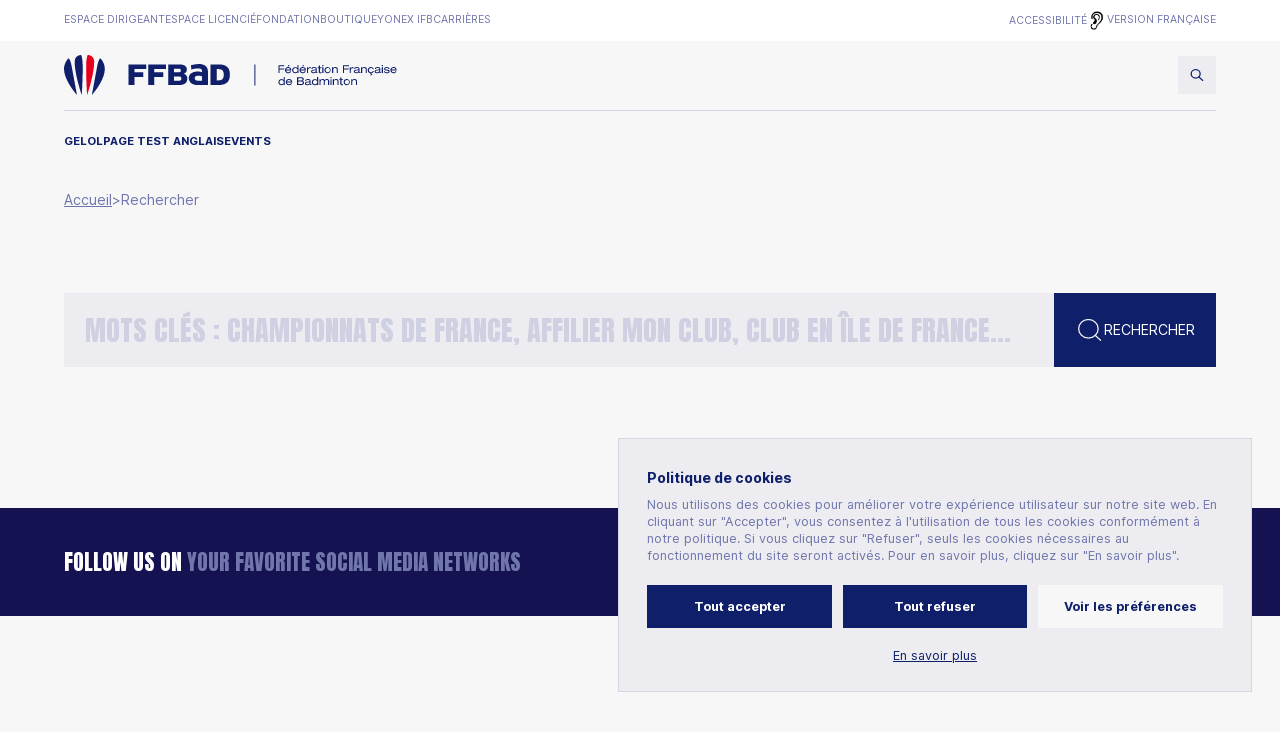

--- FILE ---
content_type: text/html; charset=utf-8
request_url: https://www.ffbad.org/en/rechercher
body_size: 3860
content:
<!DOCTYPE html><html lang="en"><head><meta charSet="utf-8"/><meta name="viewport" content="width=device-width"/><link rel="icon" href="/favicon.png"/><link rel="preconnect" href="https://fonts.googleapis.com"/><link rel="preconnect" href="https://fonts.gstatic.com" crossorigin="true"/><meta name="ahrefs-site-verification" content="850c01c99ea965861baed57fc9a2ba906265acca45430df07ec1e69418863eb7"/><link rel="stylesheet" data-href="https://use.typekit.net/nhw6owh.css" data-optimized-fonts="true"/><link rel="stylesheet" data-href="https://fonts.googleapis.com/css2?family=Anton&amp;family=Inter:wght@400;600;700&amp;display=swap" data-optimized-fonts="true"/><script>
                            var _paq = window._paq = window._paq || [];
                            /* tracker methods like "setCustomDimension" should be called before "trackPageView" */
                            _paq.push(["setDocumentTitle", document.domain + "/" + document.title]);
                            _paq.push(["disableCookies"]);
                            _paq.push(['trackPageView']);
                            _paq.push(['enableLinkTracking']);
                            (function() {
                                var u="//analytics.ffbad.org/";
                                _paq.push(['setTrackerUrl', u+'matomo.php']);
                                _paq.push(['setSiteId', '11']);
                                var d=document, g=d.createElement('script'), s=d.getElementsByTagName('script')[0];
                                g.async=true; g.src=u+'matomo.js'; s.parentNode.insertBefore(g,s);
                            })();</script><script>
                            var _mtm = window._mtm = window._mtm || [];
                            _mtm.push({'mtm.startTime': (new Date().getTime()), 'event': 'mtm.Start'});
                            (function() {
                                var d=document, g=d.createElement('script'), s=d.getElementsByTagName('script')[0];
                                g.async=true; g.src='https://analytics.ffbad.org/js/container_wjYSjyBH.js'; s.parentNode.insertBefore(g,s);
                            })();</script><noscript><p><img referrerPolicy="no-referrer-when-downgrade" src="//analytics.ffbad.org/matomo.php?idsite=11&amp;rec=1" style="border:0" alt=""/></p></noscript><title>FFBAD - Recherche</title><meta name="description" content="Rechercher une page dans le site"/><meta name="next-head-count" content="15"/><link rel="preconnect" href="https://use.typekit.net" crossorigin /><link rel="preconnect" href="https://fonts.gstatic.com" crossorigin /><link rel="preload" href="/_next/static/media/4c7655c11f7bd97b-s.p.woff2" as="font" type="font/woff2" crossorigin="anonymous" data-next-font="size-adjust"/><link rel="preload" href="/_next/static/media/c9a5bc6a7c948fb0-s.p.woff2" as="font" type="font/woff2" crossorigin="anonymous" data-next-font="size-adjust"/><link rel="preload" href="/_next/static/css/566b46397cf3fbf0.css" as="style"/><link rel="stylesheet" href="/_next/static/css/566b46397cf3fbf0.css" data-n-g=""/><noscript data-n-css=""></noscript><script defer="" nomodule="" src="/_next/static/chunks/polyfills-78c92fac7aa8fdd8.js"></script><script src="/_next/static/chunks/webpack-87ced5f56c5fbd09.js" defer=""></script><script src="/_next/static/chunks/framework-aec4381329cec0e4.js" defer=""></script><script src="/_next/static/chunks/main-efb8b65be86e6095.js" defer=""></script><script src="/_next/static/chunks/pages/_app-e73f2e5c15c6d9e5.js" defer=""></script><script src="/_next/static/chunks/5675-5b7e8c5b0646f2db.js" defer=""></script><script src="/_next/static/chunks/6154-d85989bde80db284.js" defer=""></script><script src="/_next/static/chunks/pages/rechercher-644e95c56c9aa7b4.js" defer=""></script><script src="/_next/static/KGGHcztOJIj9uZfbMKC3L/_buildManifest.js" defer=""></script><script src="/_next/static/KGGHcztOJIj9uZfbMKC3L/_ssgManifest.js" defer=""></script><style data-href="https://use.typekit.net/nhw6owh.css">@import url("https://p.typekit.net/p.css?s=1&k=nhw6owh&ht=tk&f=37201.37208&a=2534204&app=typekit&e=css");@font-face{font-family:"dharma-gothic-c";src:url("https://use.typekit.net/af/992355/00000000000000007735c158/30/l?primer=7cdcb44be4a7db8877ffa5c0007b8dd865b3bbc383831fe2ea177f62257a9191&fvd=n4&v=3") format("woff2"),url("https://use.typekit.net/af/992355/00000000000000007735c158/30/d?primer=7cdcb44be4a7db8877ffa5c0007b8dd865b3bbc383831fe2ea177f62257a9191&fvd=n4&v=3") format("woff"),url("https://use.typekit.net/af/992355/00000000000000007735c158/30/a?primer=7cdcb44be4a7db8877ffa5c0007b8dd865b3bbc383831fe2ea177f62257a9191&fvd=n4&v=3") format("opentype");font-display:auto;font-style:normal;font-weight:400;font-stretch:normal}@font-face{font-family:"dharma-gothic-c";src:url("https://use.typekit.net/af/478a30/00000000000000007735c178/30/l?subset_id=2&fvd=n9&v=3") format("woff2"),url("https://use.typekit.net/af/478a30/00000000000000007735c178/30/d?subset_id=2&fvd=n9&v=3") format("woff"),url("https://use.typekit.net/af/478a30/00000000000000007735c178/30/a?subset_id=2&fvd=n9&v=3") format("opentype");font-display:auto;font-style:normal;font-weight:900;font-stretch:normal}.tk-dharma-gothic-c{font-family:"dharma-gothic-c",sans-serif}</style><style data-href="https://fonts.googleapis.com/css2?family=Anton&family=Inter:wght@400;600;700&display=swap">@font-face{font-family:'Anton';font-style:normal;font-weight:400;font-display:swap;src:url(https://fonts.gstatic.com/s/anton/v25/1Ptgg87LROyAm0K3.woff) format('woff')}@font-face{font-family:'Inter';font-style:normal;font-weight:400;font-display:swap;src:url(https://fonts.gstatic.com/s/inter/v19/UcCO3FwrK3iLTeHuS_nVMrMxCp50SjIw2boKoduKmMEVuLyfMZs.woff) format('woff')}@font-face{font-family:'Inter';font-style:normal;font-weight:600;font-display:swap;src:url(https://fonts.gstatic.com/s/inter/v19/UcCO3FwrK3iLTeHuS_nVMrMxCp50SjIw2boKoduKmMEVuGKYMZs.woff) format('woff')}@font-face{font-family:'Inter';font-style:normal;font-weight:700;font-display:swap;src:url(https://fonts.gstatic.com/s/inter/v19/UcCO3FwrK3iLTeHuS_nVMrMxCp50SjIw2boKoduKmMEVuFuYMZs.woff) format('woff')}@font-face{font-family:'Anton';font-style:normal;font-weight:400;font-display:swap;src:url(https://fonts.gstatic.com/s/anton/v25/1Ptgg87LROyAm3K8-C8CSKlvPfE.woff2) format('woff2');unicode-range:U+0102-0103,U+0110-0111,U+0128-0129,U+0168-0169,U+01A0-01A1,U+01AF-01B0,U+0300-0301,U+0303-0304,U+0308-0309,U+0323,U+0329,U+1EA0-1EF9,U+20AB}@font-face{font-family:'Anton';font-style:normal;font-weight:400;font-display:swap;src:url(https://fonts.gstatic.com/s/anton/v25/1Ptgg87LROyAm3K9-C8CSKlvPfE.woff2) format('woff2');unicode-range:U+0100-02BA,U+02BD-02C5,U+02C7-02CC,U+02CE-02D7,U+02DD-02FF,U+0304,U+0308,U+0329,U+1D00-1DBF,U+1E00-1E9F,U+1EF2-1EFF,U+2020,U+20A0-20AB,U+20AD-20C0,U+2113,U+2C60-2C7F,U+A720-A7FF}@font-face{font-family:'Anton';font-style:normal;font-weight:400;font-display:swap;src:url(https://fonts.gstatic.com/s/anton/v25/1Ptgg87LROyAm3Kz-C8CSKlv.woff2) format('woff2');unicode-range:U+0000-00FF,U+0131,U+0152-0153,U+02BB-02BC,U+02C6,U+02DA,U+02DC,U+0304,U+0308,U+0329,U+2000-206F,U+20AC,U+2122,U+2191,U+2193,U+2212,U+2215,U+FEFF,U+FFFD}@font-face{font-family:'Inter';font-style:normal;font-weight:400;font-display:swap;src:url(https://fonts.gstatic.com/s/inter/v19/UcC73FwrK3iLTeHuS_nVMrMxCp50SjIa2JL7W0Q5n-wU.woff2) format('woff2');unicode-range:U+0460-052F,U+1C80-1C8A,U+20B4,U+2DE0-2DFF,U+A640-A69F,U+FE2E-FE2F}@font-face{font-family:'Inter';font-style:normal;font-weight:400;font-display:swap;src:url(https://fonts.gstatic.com/s/inter/v19/UcC73FwrK3iLTeHuS_nVMrMxCp50SjIa0ZL7W0Q5n-wU.woff2) format('woff2');unicode-range:U+0301,U+0400-045F,U+0490-0491,U+04B0-04B1,U+2116}@font-face{font-family:'Inter';font-style:normal;font-weight:400;font-display:swap;src:url(https://fonts.gstatic.com/s/inter/v19/UcC73FwrK3iLTeHuS_nVMrMxCp50SjIa2ZL7W0Q5n-wU.woff2) format('woff2');unicode-range:U+1F00-1FFF}@font-face{font-family:'Inter';font-style:normal;font-weight:400;font-display:swap;src:url(https://fonts.gstatic.com/s/inter/v19/UcC73FwrK3iLTeHuS_nVMrMxCp50SjIa1pL7W0Q5n-wU.woff2) format('woff2');unicode-range:U+0370-0377,U+037A-037F,U+0384-038A,U+038C,U+038E-03A1,U+03A3-03FF}@font-face{font-family:'Inter';font-style:normal;font-weight:400;font-display:swap;src:url(https://fonts.gstatic.com/s/inter/v19/UcC73FwrK3iLTeHuS_nVMrMxCp50SjIa2pL7W0Q5n-wU.woff2) format('woff2');unicode-range:U+0102-0103,U+0110-0111,U+0128-0129,U+0168-0169,U+01A0-01A1,U+01AF-01B0,U+0300-0301,U+0303-0304,U+0308-0309,U+0323,U+0329,U+1EA0-1EF9,U+20AB}@font-face{font-family:'Inter';font-style:normal;font-weight:400;font-display:swap;src:url(https://fonts.gstatic.com/s/inter/v19/UcC73FwrK3iLTeHuS_nVMrMxCp50SjIa25L7W0Q5n-wU.woff2) format('woff2');unicode-range:U+0100-02BA,U+02BD-02C5,U+02C7-02CC,U+02CE-02D7,U+02DD-02FF,U+0304,U+0308,U+0329,U+1D00-1DBF,U+1E00-1E9F,U+1EF2-1EFF,U+2020,U+20A0-20AB,U+20AD-20C0,U+2113,U+2C60-2C7F,U+A720-A7FF}@font-face{font-family:'Inter';font-style:normal;font-weight:400;font-display:swap;src:url(https://fonts.gstatic.com/s/inter/v19/UcC73FwrK3iLTeHuS_nVMrMxCp50SjIa1ZL7W0Q5nw.woff2) format('woff2');unicode-range:U+0000-00FF,U+0131,U+0152-0153,U+02BB-02BC,U+02C6,U+02DA,U+02DC,U+0304,U+0308,U+0329,U+2000-206F,U+20AC,U+2122,U+2191,U+2193,U+2212,U+2215,U+FEFF,U+FFFD}@font-face{font-family:'Inter';font-style:normal;font-weight:600;font-display:swap;src:url(https://fonts.gstatic.com/s/inter/v19/UcC73FwrK3iLTeHuS_nVMrMxCp50SjIa2JL7W0Q5n-wU.woff2) format('woff2');unicode-range:U+0460-052F,U+1C80-1C8A,U+20B4,U+2DE0-2DFF,U+A640-A69F,U+FE2E-FE2F}@font-face{font-family:'Inter';font-style:normal;font-weight:600;font-display:swap;src:url(https://fonts.gstatic.com/s/inter/v19/UcC73FwrK3iLTeHuS_nVMrMxCp50SjIa0ZL7W0Q5n-wU.woff2) format('woff2');unicode-range:U+0301,U+0400-045F,U+0490-0491,U+04B0-04B1,U+2116}@font-face{font-family:'Inter';font-style:normal;font-weight:600;font-display:swap;src:url(https://fonts.gstatic.com/s/inter/v19/UcC73FwrK3iLTeHuS_nVMrMxCp50SjIa2ZL7W0Q5n-wU.woff2) format('woff2');unicode-range:U+1F00-1FFF}@font-face{font-family:'Inter';font-style:normal;font-weight:600;font-display:swap;src:url(https://fonts.gstatic.com/s/inter/v19/UcC73FwrK3iLTeHuS_nVMrMxCp50SjIa1pL7W0Q5n-wU.woff2) format('woff2');unicode-range:U+0370-0377,U+037A-037F,U+0384-038A,U+038C,U+038E-03A1,U+03A3-03FF}@font-face{font-family:'Inter';font-style:normal;font-weight:600;font-display:swap;src:url(https://fonts.gstatic.com/s/inter/v19/UcC73FwrK3iLTeHuS_nVMrMxCp50SjIa2pL7W0Q5n-wU.woff2) format('woff2');unicode-range:U+0102-0103,U+0110-0111,U+0128-0129,U+0168-0169,U+01A0-01A1,U+01AF-01B0,U+0300-0301,U+0303-0304,U+0308-0309,U+0323,U+0329,U+1EA0-1EF9,U+20AB}@font-face{font-family:'Inter';font-style:normal;font-weight:600;font-display:swap;src:url(https://fonts.gstatic.com/s/inter/v19/UcC73FwrK3iLTeHuS_nVMrMxCp50SjIa25L7W0Q5n-wU.woff2) format('woff2');unicode-range:U+0100-02BA,U+02BD-02C5,U+02C7-02CC,U+02CE-02D7,U+02DD-02FF,U+0304,U+0308,U+0329,U+1D00-1DBF,U+1E00-1E9F,U+1EF2-1EFF,U+2020,U+20A0-20AB,U+20AD-20C0,U+2113,U+2C60-2C7F,U+A720-A7FF}@font-face{font-family:'Inter';font-style:normal;font-weight:600;font-display:swap;src:url(https://fonts.gstatic.com/s/inter/v19/UcC73FwrK3iLTeHuS_nVMrMxCp50SjIa1ZL7W0Q5nw.woff2) format('woff2');unicode-range:U+0000-00FF,U+0131,U+0152-0153,U+02BB-02BC,U+02C6,U+02DA,U+02DC,U+0304,U+0308,U+0329,U+2000-206F,U+20AC,U+2122,U+2191,U+2193,U+2212,U+2215,U+FEFF,U+FFFD}@font-face{font-family:'Inter';font-style:normal;font-weight:700;font-display:swap;src:url(https://fonts.gstatic.com/s/inter/v19/UcC73FwrK3iLTeHuS_nVMrMxCp50SjIa2JL7W0Q5n-wU.woff2) format('woff2');unicode-range:U+0460-052F,U+1C80-1C8A,U+20B4,U+2DE0-2DFF,U+A640-A69F,U+FE2E-FE2F}@font-face{font-family:'Inter';font-style:normal;font-weight:700;font-display:swap;src:url(https://fonts.gstatic.com/s/inter/v19/UcC73FwrK3iLTeHuS_nVMrMxCp50SjIa0ZL7W0Q5n-wU.woff2) format('woff2');unicode-range:U+0301,U+0400-045F,U+0490-0491,U+04B0-04B1,U+2116}@font-face{font-family:'Inter';font-style:normal;font-weight:700;font-display:swap;src:url(https://fonts.gstatic.com/s/inter/v19/UcC73FwrK3iLTeHuS_nVMrMxCp50SjIa2ZL7W0Q5n-wU.woff2) format('woff2');unicode-range:U+1F00-1FFF}@font-face{font-family:'Inter';font-style:normal;font-weight:700;font-display:swap;src:url(https://fonts.gstatic.com/s/inter/v19/UcC73FwrK3iLTeHuS_nVMrMxCp50SjIa1pL7W0Q5n-wU.woff2) format('woff2');unicode-range:U+0370-0377,U+037A-037F,U+0384-038A,U+038C,U+038E-03A1,U+03A3-03FF}@font-face{font-family:'Inter';font-style:normal;font-weight:700;font-display:swap;src:url(https://fonts.gstatic.com/s/inter/v19/UcC73FwrK3iLTeHuS_nVMrMxCp50SjIa2pL7W0Q5n-wU.woff2) format('woff2');unicode-range:U+0102-0103,U+0110-0111,U+0128-0129,U+0168-0169,U+01A0-01A1,U+01AF-01B0,U+0300-0301,U+0303-0304,U+0308-0309,U+0323,U+0329,U+1EA0-1EF9,U+20AB}@font-face{font-family:'Inter';font-style:normal;font-weight:700;font-display:swap;src:url(https://fonts.gstatic.com/s/inter/v19/UcC73FwrK3iLTeHuS_nVMrMxCp50SjIa25L7W0Q5n-wU.woff2) format('woff2');unicode-range:U+0100-02BA,U+02BD-02C5,U+02C7-02CC,U+02CE-02D7,U+02DD-02FF,U+0304,U+0308,U+0329,U+1D00-1DBF,U+1E00-1E9F,U+1EF2-1EFF,U+2020,U+20A0-20AB,U+20AD-20C0,U+2113,U+2C60-2C7F,U+A720-A7FF}@font-face{font-family:'Inter';font-style:normal;font-weight:700;font-display:swap;src:url(https://fonts.gstatic.com/s/inter/v19/UcC73FwrK3iLTeHuS_nVMrMxCp50SjIa1ZL7W0Q5nw.woff2) format('woff2');unicode-range:U+0000-00FF,U+0131,U+0152-0153,U+02BB-02BC,U+02C6,U+02DA,U+02DC,U+0304,U+0308,U+0329,U+2000-206F,U+20AC,U+2122,U+2191,U+2193,U+2212,U+2215,U+FEFF,U+FFFD}</style></head><body><div id="__next"><div class="__className_a64ecd"><div class="topbar"><div class="container grid"><ul><li class=""><a target="_blank" href="https://poona.ffbad.org/">Espace dirigeant</a></li><li class=""><a target="_blank" href="https://myffbad.fr/connexion">Espace licencié</a></li><li class=""><a target="_blank" href="/en/fondation">Fondation</a></li><li class=""><a target="_blank" href="https://ffba.fanavenue.com/">Boutique</a></li><li class=""><a target="_blank" href="https://www.yonexifb.com/">Yonex IFB</a></li><li class=""><a target="" href="/en/carrieres">Carrières</a></li></ul><ul><li class="menu-item"><a href="/en/acceo">Accessibilité</a><img src="/images/accessibilite.png" alt="Logo langue des signes"/></li><li class=""><a href="/"><p>Version française</p></a></li></ul></div></div><div class="nav"><div class="container container-button grid"><a href="/en"><img width="333" height="41" src="/images/logo-ffbad.svg" alt="Logo FFBAD."/></a><div class="buttons"><div></div><a class="btn btn-search" href="/en/rechercher"><img src="/images/icon-search.svg" alt="Icône de recherche"/></a></div></div></div><nav><div class="container container-big"><ul class="menu"><li><p><a href="/en/rechercher#">Nos sites web</a></p><div><div><ul></ul></div></div></li></ul></div><div class="container container-button-menu"><div class="buttons"><div></div><a class="btn btn-search" href="/en/rechercher"><img src="/images/icon-search.svg" alt="Icône de recherche"/></a></div></div><div class="container container-big"><ul class="menu"></ul></div><div class="container container-bottom"><ul><li class=""><a class="menu-item" href="/en/acceo">Accessibilité<img src="/images/accessibilite.png" alt="Logo langue des signes"/></a></li></ul></div></nav><div class="nav_mobile"><div class="container grid"><a href="/en"><img src="/images/logo-ffbad-small.svg" alt="Logo FFBAD."/></a><div><span></span><span></span></div></div><nav><div class="container container-big"><ul class="menu"><li><p><a href="/en/rechercher#">Nos sites web</a></p><div><div><ul></ul></div></div></li></ul></div><div class="container container-button-menu"><div class="buttons"><div></div><a class="btn btn-search" href="/en/rechercher"><img src="/images/icon-search.svg" alt="Icône de recherche"/></a></div></div><div class="container container-big"><ul class="menu"></ul></div><div class="container container-bottom"><ul><li class=""><a class="menu-item" href="/en/acceo">Accessibilité<img src="/images/accessibilite.png" alt="Logo langue des signes"/></a></li></ul></div></nav></div><main><div class="cookie"><div class="cookie_body"><p>Politique de cookies</p><p>Nous utilisons des cookies pour améliorer votre expérience utilisateur sur notre site web. En cliquant sur &quot;Accepter&quot;, vous consentez à l&#x27;utilisation de tous les cookies conformément à notre politique. Si vous cliquez sur &quot;Refuser&quot;, seuls les cookies nécessaires au fonctionnement du site seront activés. Pour en savoir plus, cliquez sur &quot;En savoir plus&quot;.</p></div><div class="cookie_buttons"><button class="cookie_button cookie_button-primary">Tout accepter</button><button class="cookie_button cookie_button-primary">Tout refuser</button><button class="cookie_button cookie_button-secondary">Voir les préférences</button><a href="/en/mentions-legales">En savoir plus</a></div></div><div class="breadcrumbs container"><a href="/en">Accueil</a><span> &gt; </span></div><section class="search-page"><div class="container grid"><form method="post" class="grid"><div class="search"><input class="__className_2b1d90" type="search" id="search" name="search" placeholder="mots clés : championnats de france, affilier mon club, club en île de france..."/><div><img src="/images/icon-search-white.svg" alt="Icône de recherche"/><p>Rechercher</p></div></div><p class="reset">Réinitialiser les filtres</p></form><div></div></div></section></main><footer><div class="container"><div class="grid"><a href="/en"><img width="155" height="219" src="/images/logo-ffbad-vertical.svg" alt="Logo FFBAD." loading="lazy"/></a><div><div><ul></ul><ul></ul></div></div><div><div><ul></ul><ul></ul></div></div></div><ul></ul><p></p></div></footer></div></div><script id="__NEXT_DATA__" type="application/json">{"props":{"pageProps":{"topMenu":[{"id":1,"link":"https://poona.ffbad.org/","type":"link","depth":0,"index":0,"level":"1","title":"Espace dirigeant","column":null,"children":[],"is_blank":1,"parentId":null,"appearance":"normal","columnOptions":0},{"id":2,"link":"https://myffbad.fr/connexion","type":"link","depth":0,"index":1,"level":"1","title":"Espace licencié","column":null,"children":[],"is_blank":1,"parentId":null,"appearance":"normal","columnOptions":0},{"id":6,"page":"Fondation 1 PACTE Gagnant","slug":"fondation","type":"page","depth":0,"index":5,"level":"1","title":"Fondation","page_id":"354","children":[],"is_blank":"1","parentId":null,"appearance":"normal","columnOptions":0,"page_category":"Page de contenu"},{"id":4,"link":"https://ffba.fanavenue.com/","type":"link","depth":0,"index":2,"level":"1","title":"Boutique","column":null,"children":[],"is_blank":1,"parentId":null,"appearance":"normal","columnOptions":0},{"id":3,"link":"https://www.yonexifb.com/","type":"link","depth":0,"index":3,"level":"1","title":"Yonex IFB","column":null,"children":[],"is_blank":1,"parentId":null,"appearance":"normal","columnOptions":0},{"id":5,"page":"Carrières","slug":"carrieres","type":"page","depth":0,"index":4,"level":"1","title":"Carrières","column":null,"page_id":353,"children":[],"is_blank":0,"parentId":null,"appearance":"normal","columnOptions":0,"page_category":"Page sur mesure"}]},"__N_SSP":true},"page":"/rechercher","query":{},"buildId":"KGGHcztOJIj9uZfbMKC3L","isFallback":false,"gssp":true,"locale":"en","locales":["fr","en"],"defaultLocale":"fr","scriptLoader":[]}</script></body></html>

--- FILE ---
content_type: image/svg+xml
request_url: https://frontwebservice.ffbad.org/storage/documents/accueil/icon-facebook.svg
body_size: 376
content:
<svg xmlns="http://www.w3.org/2000/svg" width="14.829" height="27.686" viewBox="0 0 14.829 27.686">
  <path id="Icon_awesome-facebook-f" data-name="Icon awesome-facebook-f" d="M15.466,15.573l.769-5.01H11.428V7.311A2.505,2.505,0,0,1,14.252,4.6h2.186V.339A26.656,26.656,0,0,0,12.558,0C8.6,0,6.011,2.4,6.011,6.744v3.819h-4.4v5.01h4.4V27.686h5.417V15.573Z" transform="translate(-1.609)" fill="#f7f7f8"/>
</svg>


--- FILE ---
content_type: image/svg+xml
request_url: https://www.ffbad.org/images/icon-search.svg
body_size: 364
content:
<svg width="22" height="21" viewBox="0 0 22 21" fill="none" xmlns="http://www.w3.org/2000/svg">
<path d="M8.93519 15.136C12.8387 15.136 16.0032 11.9715 16.0032 8.068C16.0032 4.16445 12.8387 1 8.93519 1C5.03164 1 1.86719 4.16445 1.86719 8.068C1.86719 11.9715 5.03164 15.136 8.93519 15.136Z" stroke="#0F1F6A" stroke-width="2" stroke-miterlimit="10"/>
<path d="M20.0426 19.1749L13.9336 13.0659" stroke="#0F1F6A" stroke-width="2" stroke-miterlimit="10" stroke-linecap="round"/>
</svg>


--- FILE ---
content_type: application/javascript; charset=UTF-8
request_url: https://www.ffbad.org/_next/static/chunks/pages/%5B...slug%5D-be3c26cb95d9896f.js
body_size: 1475
content:
(self.webpackChunk_N_E=self.webpackChunk_N_E||[]).push([[330],{70010:function(e,s,t){(window.__NEXT_P=window.__NEXT_P||[]).push(["/[...slug]",function(){return t(2109)}])},2109:function(e,s,t){"use strict";t.r(s),t.d(s,{__N_SSP:function(){return L},default:function(){return H}});var r=t(85893);t(11163);var a=t(67294),n=t(16311),c=t(37162),l=t(13196),u=t(15270),d=t(10738),i=t(61704),j=t(19198),x=t(14568);t(29054),t(59148);var g=t(84673),b=t(83618),f=t(27558),m=t(75168),o=t(71604),h=t(79129),p=t(15637),Z=t(35655),_=t(20345),F=t(84158),y=t(43602),w=t(39058),E=t(69233),S=t(64754),v=t(9008),A=t.n(v),N=t(69957),P=t(71990),k=t(4171),q=t(21119),I=t(45764),T=t(21349),L=!0;function H(e){let{page:s,model:t,error:v,breadcrumbs:L,category:H,attributes:M,children:O,content:C,seoTitle:R,seoMetaDescription:W,seoSchema:X,locale:B,categorySlug:z,hasDescription:D,description:G,descriptionTitle:J,parentTitle:K,title:Q,imageUrl:U}=e,V=(0,a.useRef)(null),Y=(0,a.useRef)(null);function $(e){e.forEach(e=>{let s=e.getAttribute("href");if(s){let t=s.includes(".pdf")||s.includes(".doc")||s.includes(".xls"),r=!(s.startsWith("/")||s.startsWith("https://www.ffbad.org")),a=e.getAttribute("target")&&"_blank"==e.getAttribute("target");s&&(t||r)&&!a&&e.setAttribute("target","_blank")}})}function ee(){document.querySelectorAll(".animBlocs").forEach(e=>{let s=new IntersectionObserver(s=>{s.forEach(s=>{s.isIntersecting&&e.classList.add("visible")})},{threshold:0});s.observe(e)})}return(0,a.useEffect)(()=>{if(Y.current){let e=Y.current.querySelectorAll("a");$(e),ee()}},[Y.current]),(0,a.useEffect)(()=>{ee()},[s]),(0,a.useEffect)(()=>{if(ee(),V.current){let e=V.current.querySelectorAll("a");$(e)}if(Y.current){let e=Y.current.querySelectorAll("a");$(e)}},[C]),(0,r.jsxs)(r.Fragment,{children:[s&&!t&&(0,r.jsx)(r.Fragment,{children:(0,r.jsxs)(A(),{children:[(0,r.jsx)("title",{children:R}),(0,r.jsx)("meta",{name:"description",content:W}),(0,r.jsx)("script",{type:"application/ld+json",dangerouslySetInnerHTML:{__html:X}},"product-jsonld")]})}),s&&!t&&"classical_content"==z&&(0,r.jsxs)(r.Fragment,{children:[(0,r.jsx)(T.Z,{breadcrumbs:L}),(0,r.jsx)(y.Z,{title1:K,title2:Q,image:U}),D&&(0,r.jsx)(I.Z,{classname:"bloc",title:J,data:[],text:G})]}),s&&!t&&(0,r.jsxs)(r.Fragment,{children:["classical_content"==z&&(0,r.jsx)(_.Z,{content:C}),(0,r.jsx)("div",{className:"container",ref:V,dangerouslySetInnerHTML:{__html:C}}),(0,r.jsx)(F.Z,{content:C}),(0,r.jsx)(w.Z,{content:C}),(0,r.jsx)(E.Z,{content:C}),(0,r.jsx)(S.Z,{content:C})]}),s&&"agenda"==t&&(0,r.jsxs)(r.Fragment,{children:[(0,r.jsx)(T.Z,{breadcrumbs:L}),(0,r.jsx)(i.default,{page:s})]}),s&&"contact"==t&&(0,r.jsxs)(r.Fragment,{children:[(0,r.jsx)(T.Z,{breadcrumbs:L}),(0,r.jsx)(j.default,{page:s})]}),s&&"plan"==t&&(0,r.jsxs)(r.Fragment,{children:[(0,r.jsx)(T.Z,{breadcrumbs:L}),(0,r.jsx)(x.default,{page:s})]}),s&&"actus"==t&&(0,r.jsx)(r.Fragment,{children:(0,r.jsx)(n.default,{page:s})}),s&&"trainings"==t&&(0,r.jsxs)(r.Fragment,{children:[(0,r.jsx)(T.Z,{breadcrumbs:L}),(0,r.jsx)(h.default,{page:s})]}),s&&"home"==t&&(0,r.jsx)(c.default,{}),s&&"junior-players"==t&&(0,r.jsxs)(r.Fragment,{children:[(0,r.jsx)(T.Z,{breadcrumbs:L}),(0,r.jsx)(l.default,{page:s})]}),s&&"senior-players"==t&&(0,r.jsxs)(r.Fragment,{children:[(0,r.jsx)(T.Z,{breadcrumbs:L}),(0,r.jsx)(u.default,{page:s})]}),s&&"para-players"==t&&(0,r.jsxs)(r.Fragment,{children:[(0,r.jsx)(T.Z,{breadcrumbs:L}),(0,r.jsx)(d.default,{page:s})]}),"deaf-players"==t&&(0,r.jsxs)(r.Fragment,{children:[(0,r.jsx)(T.Z,{breadcrumbs:L}),(0,r.jsx)(k.default,{page:s})]}),"lightweight-players"==t&&(0,r.jsxs)(r.Fragment,{children:[(0,r.jsx)(T.Z,{breadcrumbs:L}),(0,r.jsx)(q.default,{page:s})]}),s&&"merite"==t&&(0,r.jsxs)(r.Fragment,{children:[(0,r.jsx)(T.Z,{breadcrumbs:L}),(0,r.jsx)(g.default,{page:s})]}),s&&"guide"==t&&(0,r.jsxs)(r.Fragment,{children:[(0,r.jsx)(T.Z,{breadcrumbs:L}),(0,r.jsx)(b.default,{page:s})]}),s&&"careers"==t&&(0,r.jsxs)(r.Fragment,{children:[(0,r.jsx)(T.Z,{breadcrumbs:L}),(0,r.jsx)(f.default,{page:s})]}),s&&"chart-users"==t&&(0,r.jsxs)(r.Fragment,{children:[(0,r.jsx)(T.Z,{breadcrumbs:L}),(0,r.jsx)(m.default,{page:s})]}),s&&"club"==t&&(0,r.jsxs)(r.Fragment,{children:[(0,r.jsx)(T.Z,{breadcrumbs:L}),(0,r.jsx)(p.default,{page:s})]}),s&&"chiffres"==t&&(0,r.jsxs)(r.Fragment,{children:[(0,r.jsx)(T.Z,{breadcrumbs:L}),(0,r.jsx)(Z.default,{page:s})]}),"Page de rubrique"==H&&(0,r.jsxs)(r.Fragment,{children:[(0,r.jsx)(T.Z,{breadcrumbs:L}),(0,r.jsx)(P.Z,{attributes:M,subPage:O,locale:B})]}),"Page de section"==H&&(0,r.jsxs)(r.Fragment,{children:[(0,r.jsx)(T.Z,{breadcrumbs:L}),(0,r.jsx)(N.Z,{attributes:M,subPage:O})]}),s&&t&&(0,r.jsx)("div",{ref:Y,dangerouslySetInnerHTML:{__html:C}}),v&&(0,r.jsx)(o.default,{})]})}}},function(e){e.O(0,[2196,7847,4885,5675,6154,3594,9241,3326,2679,1689,4752,5637,7162,7558,5655,5168,9129,6311,4673,9198,1704,8590,9774,2888,179],function(){return e(e.s=70010)}),_N_E=e.O()}]);

--- FILE ---
content_type: application/javascript; charset=UTF-8
request_url: https://www.ffbad.org/_next/static/chunks/7162-e242278788a84ed0.js
body_size: 3927
content:
"use strict";(self.webpackChunk_N_E=self.webpackChunk_N_E||[]).push([[7162],{37162:function(e,s,a){a.r(s),a.d(s,{__N_SSP:function(){return C},default:function(){return z}});var i=a(85893),t=a(9008),l=a.n(t),c=a(14386),n=a.n(c);let r=e=>{let{enabled:s,onClick:a}=e;return(0,i.jsx)("button",{className:"embla__button embla__button--prev",onClick:a,disabled:!s,children:(0,i.jsx)("svg",{className:"embla__button__svg",viewBox:"137.718 -1.001 366.563 644",children:(0,i.jsx)("path",{fill:"#cfd1e3",d:"M428.36 12.5c16.67-16.67 43.76-16.67 60.42 0 16.67 16.67 16.67 43.76 0 60.42L241.7 320c148.25 148.24 230.61 230.6 247.08 247.08 16.67 16.66 16.67 43.75 0 60.42-16.67 16.66-43.76 16.67-60.42 0-27.72-27.71-249.45-249.37-277.16-277.08a42.308 42.308 0 0 1-12.48-30.34c0-11.1 4.1-22.05 12.48-30.42C206.63 234.23 400.64 40.21 428.36 12.5z"})})})},d=e=>{let{enabled:s,onClick:a}=e;return(0,i.jsx)("button",{className:"embla__button embla__button--next",onClick:a,disabled:!s,children:(0,i.jsx)("svg",{className:"embla__button__svg",viewBox:"0 0 238.003 238.003",children:(0,i.jsx)("path",{fill:"#cfd1e3",d:"M181.776 107.719L78.705 4.648c-6.198-6.198-16.273-6.198-22.47 0s-6.198 16.273 0 22.47l91.883 91.883-91.883 91.883c-6.198 6.198-6.198 16.273 0 22.47s16.273 6.198 22.47 0l103.071-103.039a15.741 15.741 0 0 0 4.64-11.283c0-4.13-1.526-8.199-4.64-11.313z"})})})};var o=a(67294),h=a(78097),m=a(22074),g=a(25675),x=a.n(g),j=a(11163),u=a(41664),b=a.n(u),p=function(e){let{slides:s}=e,[a,t]=(0,h.Z)({loop:!0},[(0,m.Z)({delay:8e3})]),[l,c]=(0,o.useState)(!1),[g,j]=(0,o.useState)(!1),u=(0,o.useCallback)(()=>t&&t.scrollPrev(),[t]),p=(0,o.useCallback)(()=>t&&t.scrollNext(),[t]),f=(0,o.useCallback)(()=>{t&&(c(t.canScrollPrev()),j(t.canScrollNext()))});return(0,o.useEffect)(()=>{t&&(f(),t.on("select",f),t.on("reInit",f))},[t,f]),(0,i.jsx)("header",{className:"hero",children:s&&s.length>0&&(0,i.jsxs)("div",{className:"embla",ref:a,children:[(0,i.jsx)("div",{className:"embla__container",children:s.map((e,s)=>(0,i.jsxs)("div",{className:"embla__slide",children:["main-slide"==e.type&&(0,i.jsx)(i.Fragment,{children:e.slide_url?(0,i.jsxs)(b(),{href:e.slide_url,target:"_blank",className:"hero_slide_anim grid",children:[(0,i.jsxs)("div",{className:"grid_image",children:[(0,i.jsx)("div",{className:"anim_words",children:(0,i.jsxs)("div",{children:[(0,i.jsx)("p",{children:"Badminton"}),(0,i.jsx)("p",{children:"Badminton"}),(0,i.jsx)("p",{children:"Badminton"}),(0,i.jsx)("p",{children:"Badminton"}),(0,i.jsx)("p",{children:"Badminton"}),(0,i.jsx)("p",{children:"Badminton"})]})}),(0,i.jsx)(x(),{className:"img anim_bg",src:"/images/hero-home-bg.png",alt:"Hero",width:1,height:1,sizes:"100vw",quality:"1"}),(0,i.jsx)("img",{src:"".concat("https://frontwebservice.ffbad.org","/").concat(e.image),alt:"Hero",fetchpriority:"high",width:"1",height:"1",decoding:"async","data-nimg":"1",className:"img anim_character",sizes:"100vw",loading:"lazy"}),(0,i.jsx)(x(),{className:"img anim_shape1",src:"/images/shape-1.png",alt:"Hero",width:1,height:1,sizes:"100vw",quality:"80",priority:!0}),(0,i.jsx)(x(),{className:"img anim_shape2",src:"/images/shape-2.png",alt:"Hero",width:1,height:1,sizes:"100vw",quality:"80",priority:!0})]}),(0,i.jsxs)("div",{children:[(0,i.jsx)("p",{className:"".concat(n().className," tag"),children:(0,i.jsx)("span",{children:e.header})}),(0,i.jsx)("h1",{className:"big",children:e.title.split("").map((e,s)=>(0,i.jsx)("span",{children:e},s))}),(0,i.jsx)("p",{children:e.text})]})]}):(0,i.jsxs)("div",{className:"hero_slide_anim grid",children:[(0,i.jsxs)("div",{className:"grid_image",children:[(0,i.jsx)("div",{className:"anim_words",children:(0,i.jsxs)("div",{children:[(0,i.jsx)("p",{children:"Badminton"}),(0,i.jsx)("p",{children:"Badminton"}),(0,i.jsx)("p",{children:"Badminton"}),(0,i.jsx)("p",{children:"Badminton"}),(0,i.jsx)("p",{children:"Badminton"}),(0,i.jsx)("p",{children:"Badminton"})]})}),(0,i.jsx)(x(),{className:"img anim_bg",src:"/images/hero-home-bg.png",alt:"Hero",width:1,height:1,sizes:"100vw",quality:"1"}),(0,i.jsx)("img",{src:"".concat("https://frontwebservice.ffbad.org","/").concat(e.image),alt:"Hero",fetchpriority:"high",width:"1",height:"1",decoding:"async","data-nimg":"1",className:"img anim_character",sizes:"100vw",loading:"lazy"}),(0,i.jsx)(x(),{className:"img anim_shape1",src:"/images/shape-1.png",alt:"Hero",width:1,height:1,sizes:"100vw",quality:"80",priority:!0}),(0,i.jsx)(x(),{className:"img anim_shape2",src:"/images/shape-2.png",alt:"Hero",width:1,height:1,sizes:"100vw",quality:"80",priority:!0})]}),(0,i.jsxs)("div",{children:[(0,i.jsx)("p",{className:"".concat(n().className," tag"),children:(0,i.jsx)("span",{children:e.header})}),(0,i.jsx)("h1",{className:"big",children:e.title.split("").map((e,s)=>(0,i.jsx)("span",{children:e},s))}),(0,i.jsx)("p",{children:e.text})]})]})}),"secondary-slide"==e.type&&(0,i.jsx)(i.Fragment,{children:e.slide_url?(0,i.jsxs)(b(),{href:e.slide_url,target:"_blank",className:"".concat(e.title1||e.title2||e.subtitle?"hero_slide_classic":"image"," ").concat("half"==e.format?"hero_slide_demi":""," grid"),children:[(0,i.jsxs)("div",{className:"grid_image",children:[(0,i.jsx)("img",{className:"img ".concat(e.image_mobile?"img_desktop":""),src:"".concat("https://frontwebservice.ffbad.org","/").concat(e.image),alt:"Hero",fetchpriority:"high",width:"1",height:"1",decoding:"async","data-nimg":"1",sizes:"100vw",loading:"lazy"}),e.image_mobile&&(0,i.jsx)("img",{className:"img img_mobile",src:"".concat("https://frontwebservice.ffbad.org","/").concat(e.image_mobile),alt:"Hero",fetchpriority:"high",width:"1",height:"1",decoding:"async","data-nimg":"1",sizes:"100vw",loading:"lazy"})]}),(0,i.jsxs)("div",{children:[(e.title1||e.title2)&&(0,i.jsxs)("h2",{children:[e.title1,e.title1?" ":"",(0,i.jsx)("span",{children:e.title2})]}),e.subtitle&&(0,i.jsx)("p",{children:e.subtitle})]})]}):(0,i.jsxs)("div",{className:"".concat(e.title1||e.title2||e.subtitle?"hero_slide_classic":"image"," ").concat("half"==e.format?"hero_slide_demi":""," grid"),children:[(0,i.jsxs)("div",{className:"grid_image",children:[(0,i.jsx)("img",{className:"img ".concat(e.image_mobile?"img_desktop":""),src:"".concat("https://frontwebservice.ffbad.org","/").concat(e.image),alt:"Hero",fetchpriority:"high",width:"1",height:"1",decoding:"async","data-nimg":"1",sizes:"100vw",loading:"lazy"}),e.image_mobile&&(0,i.jsx)("img",{className:"img img_mobile",src:"".concat("https://frontwebservice.ffbad.org","/").concat(e.image_mobile),alt:"Hero",fetchpriority:"high",width:"1",height:"1",decoding:"async","data-nimg":"1",sizes:"100vw",loading:"lazy"})]}),(0,i.jsxs)("div",{children:[(e.title1||e.title2)&&(0,i.jsxs)("h2",{children:[e.title1,e.title1?" ":"",(0,i.jsx)("span",{children:e.title2})]}),e.subtitle&&(0,i.jsx)("p",{children:e.subtitle})]})]})})]},s))}),(0,i.jsx)(r,{onClick:u,enabled:l}),(0,i.jsx)(d,{onClick:p,enabled:g})]})})},f=function(e){let{isPublished:s,newsCategories:a}=e,[t,l]=(0,o.useState)(4),[c,r]=(0,o.useState)(null),d=async e=>{fetch("/api/news",{method:"POST",headers:{"Content-Type":"application/json"},body:JSON.stringify({binValue:e})}).then(e=>e.json()).then(e=>{r(e.Result)}).catch(e=>console.log(e))};function h(e){if("false"===e.target.dataset.shouldnotrequest){let s=e.target.dataset.binvalue;d(s)}else r(null)}return(0,i.jsx)("section",{className:"posts",children:s&&(0,i.jsxs)("div",{className:"container",children:[(0,i.jsxs)("div",{className:"posts_header",children:[(0,i.jsx)("h2",{className:n().className,children:"Actualit\xe9s"}),(0,i.jsx)("ul",{onClick:e=>{if(e.target.dataset.blocid){let s=parseInt(e.target.getAttribute("data-blocid"));l(s)}},children:a&&a.map(e=>(0,i.jsx)("li",{className:t===e.id?"active":"","data-blocid":e.id,onClick:h,"data-binvalue":e.attributes.value,"data-shouldnotrequest":e.articlesArray.length>0,children:e.attributes.name},"cat-".concat(e.id)))}),(0,i.jsx)(b(),{href:"/actualites",className:"btn-link",children:"Toutes les actualit\xe9s"})]}),a&&a.map(e=>(0,i.jsx)("div",{className:"grid-3".concat(t===e.id?" active":""),"data-bloc":e.id,children:e.articlesArray.length>0&&e.articlesArray.map((e,s)=>(0,i.jsxs)("div",{className:"post",children:[(0,i.jsx)(b(),{href:"/actualites/".concat(e.slug),children:(0,i.jsx)("img",{className:"img",src:"https://media.ffbad.org/".concat(e.key,"/").concat(e.image),alt:"Image d'une actualit\xe9",width:1,height:1,loading:"lazy"})}),(0,i.jsx)("p",{className:"".concat(n().className," tag"),children:e.category}),(0,i.jsxs)("div",{className:"post_content",children:[(0,i.jsx)("h3",{className:n().className,children:(0,i.jsx)(b(),{href:"/actualites/".concat(e.slug),children:e.title})}),(0,i.jsx)("p",{children:e.description})]})]},s))},"cats-".concat(e.id))),c&&(0,i.jsx)("div",{className:"grid-3 active","data-bloc":"external",children:c.map((e,s)=>(0,i.jsxs)("div",{className:"post",children:[(0,i.jsx)(b(),{href:"/actualites/".concat(e.Url),children:(0,i.jsx)("img",{className:"img",src:"https://media.ffbad.org/".concat(e.Key,"/").concat(e.ThumbnailImage),alt:"Image d'une actualit\xe9",width:1,height:1,loading:"lazy"})}),(0,i.jsx)("p",{className:"".concat(n().className," tag"),children:e.MainCategorieName}),(0,i.jsxs)("div",{className:"post_content",children:[(0,i.jsx)("h3",{className:n().className,children:(0,i.jsx)(b(),{href:"/actualites/".concat(e.Url),children:e.Title})}),(0,i.jsx)("p",{children:e.Header})]})]},s))}),(0,i.jsx)(b(),{href:"/actualites",className:"btn-link",children:"Toutes les actualit\xe9s"})]})})},N=a(46751),_=function(e){let{clubInfos:s}=e;return(0,i.jsx)("section",{className:"club",children:s&&(0,i.jsx)(N.Re,{children:(0,i.jsxs)("div",{className:"grid",children:[(0,i.jsxs)("div",{className:"grid_image",children:[(0,i.jsx)("div",{className:"anim_words",children:(0,i.jsxs)("div",{children:[(0,i.jsx)("p",{children:"Trouver un club"}),(0,i.jsx)("p",{children:"Trouver un club"}),(0,i.jsx)("p",{children:"Trouver un club"}),(0,i.jsx)("p",{children:"Trouver un club"}),(0,i.jsx)("p",{children:"Trouver un club"}),(0,i.jsx)("p",{children:"Trouver un club"})]})}),(0,i.jsxs)("div",{className:"stamp",children:[(0,i.jsx)("img",{width:150,height:150,src:"".concat("https://frontwebservice.ffbad.org","/").concat(s.thumb_icon),alt:"Club"}),(0,i.jsx)("img",{width:150,height:150,src:"".concat("https://frontwebservice.ffbad.org","/").concat(s.thumb_text),alt:"Club"})]}),(0,i.jsx)(x(),{className:"img anim_bg",src:"/images/club-bg.png",alt:"Club",width:1,height:1,sizes:"100vw",quality:"1"}),(0,i.jsx)("img",{className:"img anim_character",src:"".concat("https://frontwebservice.ffbad.org","/").concat(s.image),alt:"Club",width:1,height:1,sizes:"100vw",quality:"80"}),(0,i.jsx)("img",{className:"anim_shape1",src:"/images/shape-1-club.svg",alt:"Club."}),(0,i.jsx)("img",{className:"anim_shape2",src:"/images/shape-2-club.svg",alt:"Club."})]}),(0,i.jsxs)("div",{children:[(0,i.jsx)("img",{width:62,height:60,src:"/images/icon-ffbad.svg",alt:"Ic\xf4ne FFBAD"}),(0,i.jsxs)("h2",{className:"".concat(n().className," big"),children:[(0,i.jsx)("span",{children:s.slogan1}),(0,i.jsx)("span",{children:s.slogan2})]}),(0,i.jsxs)(b(),{className:"btn btn-secondary",href:s.button_url,children:[(0,i.jsx)("img",{src:"/images/icon-shield.svg",alt:"Ic\xf4ne d'un bouclier"}),s.button_text]})]})]})})})},v=function(e){let{slides:s}=e,a=(0,j.useRouter)(),[t,l]=(0,h.Z)({loop:!0},[(0,m.Z)({delay:8e3})]),[c,g]=(0,o.useState)(!1),[x,u]=(0,o.useState)(!1),p=(0,o.useCallback)(()=>l&&l.scrollPrev(),[l]),f=(0,o.useCallback)(()=>l&&l.scrollNext(),[l]),_=(0,o.useCallback)(()=>{if(l&&(g(l.canScrollPrev()),u(l.canScrollNext()),l)){let e=document.querySelector('[data-slide-id="'.concat(l.selectedScrollSnap(),'"]')),s=document.querySelector('[data-slide-id="'.concat(l.previousScrollSnap(),'"]'));s.classList.remove("active"),e.classList.add("active")}});if((0,o.useEffect)(()=>{l&&(_(),l.on("select",_),l.on("reInit",_))},[l,_]),s&&s.length>0)return(0,i.jsx)("section",{className:"now",children:(0,i.jsx)(N.Z5,{children:(0,i.jsxs)("div",{className:"container",children:[(0,i.jsx)("h2",{className:"".concat(n().className," active"),children:"fr"==a.locale?"En ce moment":"Highlights"}),(0,i.jsxs)("div",{className:"grid-2-1",children:[(0,i.jsxs)("div",{className:"embla",ref:t,children:[(0,i.jsx)("div",{className:"embla__container",children:s.map((e,s)=>(0,i.jsxs)("div",{className:"embla__slide","data-slide":s,children:[(0,i.jsxs)("div",{children:["home-now-page"==e.type&&(0,i.jsx)("img",{className:"img",src:e.image,alt:"Image",width:1,height:1,loading:"lazy"}),"home-now-link"==e.type&&(0,i.jsx)("img",{className:"img",src:"".concat("https://frontwebservice.ffbad.org","/").concat(e.image),alt:"Image",width:1,height:1,loading:"lazy"}),"home-now-article"==e.type&&(0,i.jsx)("img",{className:"img",src:"https://media.ffbad.org/".concat(e.Key,"/").concat(e.ThumbnailImage),alt:"Image",width:1,height:1,loading:"lazy"})]}),(0,i.jsxs)("h3",{className:n().className,children:["home-now-page"==e.type&&(0,i.jsx)(b(),{href:e.slug,className:"btn-link",target:e.is_blank?"_blank":"",children:e.title}),"home-now-link"==e.type&&(0,i.jsx)(b(),{href:e.link,className:"btn-link",target:e.is_blank?"_blank":"",children:e.title}),"home-now-article"==e.type&&(0,i.jsx)(b(),{href:"/actualites/"+e.article_id,className:"btn-link",target:e.is_blank?"_blank":"",children:e.title})]}),(0,i.jsx)("p",{children:e.excerpt})]},s))}),(0,i.jsx)(r,{onClick:p,enabled:c}),(0,i.jsx)(d,{onClick:f,enabled:x})]}),(0,i.jsxs)("div",{className:"now_pages",children:[(0,i.jsxs)("h3",{className:n().className,children:["fr"==a.locale?"D\xe9couvrez":"Discover"," ",(0,i.jsx)("span",{children:"fr"==a.locale?"Les pages utiles du moment":"the useful pages of the moment."})]}),(0,i.jsx)("ul",{children:s.map((e,s)=>(0,i.jsxs)("li",{"data-slide-id":s,children:["home-now-page"==e.type&&(0,i.jsx)(b(),{href:e.slug,className:"btn-link",target:e.is_blank?"_blank":"",children:e.title}),"home-now-link"==e.type&&(0,i.jsx)(b(),{href:e.link,className:"btn-link",target:e.is_blank?"_blank":"",children:e.title}),"home-now-article"==e.type&&(0,i.jsx)(b(),{href:"/actualites/"+e.article_id,className:"btn-link",target:e.is_blank?"_blank":"",children:e.title})]},s))})]})]})]})})})},w=function(e){let{item:s}=e;return(0,i.jsx)("section",{className:"promo",children:s&&(0,i.jsx)(N.F1,{children:(0,i.jsxs)("div",{className:"grid",children:[(0,i.jsxs)("div",{className:"grid_image",children:[(0,i.jsx)(x(),{className:"img anim_bg",src:"/images/bg-shop.png",alt:"Promo",width:1,height:1,sizes:"100vw",quality:"1"}),(0,i.jsx)(x(),{className:"img",src:"/images/shape-shop.png",alt:"Promo",width:1,height:1,sizes:"100vw",quality:"80"}),(0,i.jsx)("img",{className:"img",src:"".concat("https://frontwebservice.ffbad.org","/").concat(s.image),alt:"Promo",width:1,height:1,sizes:"100vw",quality:"80"})]}),(0,i.jsxs)("div",{children:[(0,i.jsxs)("h2",{className:"".concat(n().className," big"),children:[(0,i.jsx)("span",{children:s.slogan1}),(0,i.jsx)("span",{children:s.slogan2})]}),(0,i.jsxs)(b(),{className:"btn btn-primary",href:s.button_url,target:"_blank",children:[(0,i.jsx)("img",{src:"/images/icon-blank.svg",alt:"Ic\xf4ne d'une fl\xe8che"}),s.button_text]})]})]})})})},y=function(e){let{item:s}=e;if(s)return(0,i.jsx)(N.jA,{children:(0,i.jsx)("section",{className:"myffbad",style:{backgroundImage:"url(".concat("https://frontwebservice.ffbad.org","/").concat(s.image,")")},children:(0,i.jsxs)("div",{className:"container-small grid",children:[(0,i.jsxs)("h2",{className:"".concat(n().className," big"),children:[s.slogan1," ",(0,i.jsx)("span",{children:s.slogan2})]}),(0,i.jsxs)(b(),{className:"btn btn-primary",href:s.button_url,target:"_blank",children:[(0,i.jsx)("img",{src:"/images/icon-blank.svg",alt:"Ic\xf4ne d'une fl\xe8che"}),s.button_text]})]})})})},k=function(e){let{partners:s}=e,[a,t]=(0,h.Z)({loop:!0,align:"start",dragFree:!0},[(0,m.Z)({delay:8e3})]),[l,c]=(0,o.useState)(!1),[g,x]=(0,o.useState)(!1),u=(0,j.useRouter)(),p=(0,o.useCallback)(()=>t&&t.scrollPrev(),[t]),f=(0,o.useCallback)(()=>t&&t.scrollNext(),[t]),N=(0,o.useCallback)(()=>{t&&(c(t.canScrollPrev()),x(t.canScrollNext()))});return(0,o.useEffect)(()=>{t&&(N(),t.on("select",N),t.on("reInit",N))},[t,N]),(0,i.jsx)("header",{className:"partners",children:s&&s.length>0&&(0,i.jsxs)("div",{className:"container",children:[(0,i.jsx)("h2",{className:n().className,children:"fr"==u.locale?"Nos partenaires":"Our partners"}),(0,i.jsx)("div",{className:"embla",ref:a,children:(0,i.jsx)("div",{className:"embla__container",children:s.map((e,s)=>(0,i.jsx)("div",{className:"embla__slide",children:(0,i.jsx)(b(),{href:e.partner_url,target:"_blank",children:(0,i.jsx)("img",{src:"".concat("https://frontwebservice.ffbad.org","/").concat(e.partner_logo),alt:"Logo ".concat(e.partner_name),loading:"lazy"})})},s))})}),(0,i.jsx)(r,{onClick:p,enabled:l}),(0,i.jsx)(d,{onClick:f,enabled:g})]})})},C=!0,z=function(e){let{locale:s,slides:a,clubInfos:t,nowSlides:c,promoInfos:n,myffbadInfos:r,partners:d,postsIsPublished:o,newsCategories:h,error:m,message:g}=e;return console.log("error",m),console.log("message",g),(0,i.jsxs)(i.Fragment,{children:[(0,i.jsxs)(l(),{children:[(0,i.jsx)("title",{children:"F\xe9d\xe9ration Fran\xe7aise de Badminton | Site Officiel de la FFBaD"}),(0,i.jsx)("meta",{name:"description",content:"Retrouvez toute l'actualit\xe9 du badminton, les comp\xe9titions, les r\xe9sultats, la vie des clubs sur le site Officiel de la F\xe9d\xe9ration Fran\xe7aise de Badminton."}),(0,i.jsx)("script",{type:"application/ld+json",dangerouslySetInnerHTML:{__html:'{\n							"@context": "http://schema.org/",\n							"@type": "WebSite",\n							"name": "F\xe9d\xe9ration Fran\xe7aise de Badminton",\n							"url": "https://www.ffbad.org/"\n					  	}'}}),(0,i.jsx)("script",{type:"application/ld+json",dangerouslySetInnerHTML:{__html:'{\n						"@context": "https://schema.org",\n						"@type": "LocalBusiness",\n						"name": "F\xe9d\xe9ration Fran\xe7aise de Badminton",\n						"image": "'.concat("".concat("https://www.ffbad.org","/images/logo-ffbad.svg"),'",\n						"@id": "",\n						"url": "https://www.ffbad.org/",\n						"telephone": "01 49 45 07 07",\n						"address": {\n						  "@type": "PostalAddress",\n						  "streetAddress": "9-11 Avenue Michelet",\n						  "addressLocality": "SAINT-OUEN",\n						  "postalCode": "93583",\n						  "addressCountry": "FR"\n						},\n						"geo": {\n						  "@type": "GeoCoordinates",\n						  "latitude": 48.9132944,\n						  "longitude": 2.3446831\n						}\n					  }')}})]}),(0,i.jsx)(p,{slides:a}),"en"!=s&&(0,i.jsx)(f,{isPublished:o,newsCategories:h}),(0,i.jsx)(_,{clubInfos:t}),(0,i.jsx)(v,{slides:c}),(0,i.jsx)(w,{item:n}),(0,i.jsx)(y,{item:r}),(0,i.jsx)(k,{partners:d})]})}}}]);

--- FILE ---
content_type: application/javascript; charset=UTF-8
request_url: https://www.ffbad.org/_next/static/chunks/pages/index-75e81cfffea40b1c.js
body_size: 439
content:
(self.webpackChunk_N_E=self.webpackChunk_N_E||[]).push([[5405],{75557:function(e,n,t){(window.__NEXT_P=window.__NEXT_P||[]).push(["/",function(){return t(37162)}])},46751:function(e,n,t){"use strict";t.d(n,{$_:function(){return f},F1:function(){return i},PI:function(){return a},Re:function(){return c},Z5:function(){return o},jA:function(){return u},jk:function(){return l}});var r=t(85893),s=t(67294);function c(e){let[n,t]=s.useState(!1),c=s.useRef(),i=e=>{e.forEach(e=>{e.isIntersecting&&t(!0)})};return s.useEffect(()=>{let e=new IntersectionObserver(i,{threshold:0});return e.observe(c.current),()=>e.disconnect()},[]),(0,r.jsx)("div",{className:"animClub ".concat(n?"visible":""),ref:c,children:e.children})}function i(e){let[n,t]=s.useState(!1),c=s.useRef(),i=e=>{e.forEach(e=>{e.isIntersecting&&t(!0)})};return s.useEffect(()=>{let e=new IntersectionObserver(i,{threshold:0});return e.observe(c.current),()=>e.disconnect()},[]),(0,r.jsx)("div",{className:"animPromo ".concat(n?"visible":""),ref:c,children:e.children})}function u(e){let[n,t]=s.useState(!1),c=s.useRef(),i=e=>{e.forEach(e=>{e.isIntersecting&&t(!0)})};return s.useEffect(()=>{let e=new IntersectionObserver(i,{threshold:0});return e.observe(c.current),()=>e.disconnect()},[]),(0,r.jsx)("div",{className:"animMyffbad ".concat(n?"visible":""),ref:c,children:e.children})}function o(e){let[n,t]=s.useState(!1),c=s.useRef(),i=e=>{e.forEach(e=>{e.isIntersecting&&t(!0)})};return s.useEffect(()=>{let e=new IntersectionObserver(i,{threshold:0});return e.observe(c.current),()=>e.disconnect()},[]),(0,r.jsx)("div",{className:"animNow ".concat(n?"visible":""),ref:c,children:e.children})}function f(e){let[n,t]=s.useState(!1),c=s.useRef(),i=e=>{e.forEach(e=>{e.isIntersecting&&t(!0)})};return s.useEffect(()=>{let e=new IntersectionObserver(i,{threshold:0});return e.observe(c.current),()=>e.disconnect()},[]),(0,r.jsx)("div",{className:"animBlocs ".concat(n?"visible":""),ref:c,children:e.children})}function l(e){let[n,t]=s.useState(!1),c=s.useRef(),i=e=>{e.forEach(e=>{e.isIntersecting&&t(!0)})};return s.useEffect(()=>{let e=new IntersectionObserver(i,{threshold:0});return e.observe(c.current),()=>e.disconnect()},[]),(0,r.jsx)("div",{className:"animPages ".concat(n?"visible":""),ref:c,children:e.children})}function a(e){let[n,t]=s.useState(!1),c=s.useRef(),i=e=>{e.forEach(e=>{e.isIntersecting&&t(!0)})};return s.useEffect(()=>{let e=new IntersectionObserver(i,{threshold:0});return e.observe(c.current),()=>e.disconnect()},[]),(0,r.jsx)("div",{className:"animPages ".concat(n?"visible":""),ref:c,children:e.children})}}},function(e){e.O(0,[5675,2679,7162,9774,2888,179],function(){return e(e.s=75557)}),_N_E=e.O()}]);

--- FILE ---
content_type: image/svg+xml
request_url: https://www.ffbad.org/images/logo-ffbad-vertical.svg
body_size: 9840
content:
<svg width="138" height="195" viewBox="0 0 138 195" fill="none" xmlns="http://www.w3.org/2000/svg">
<g clip-path="url(#clip0_435_1370)">
<path d="M74.793 81.587C74.793 81.587 71.807 33.343 73.317 13.872C74.285 1.483 76.3 3.33833e-06 76.3 3.33833e-06C76.3 3.33833e-06 88.021 -0.0499954 89.069 12.088C90.294 35.943 74.792 81.588 74.792 81.588" fill="#E6001C"/>
<path d="M54.3734 81.2481C54.3734 81.2481 47.2194 42.9921 43.5264 22.9021C41.0824 9.62209 37.6844 6.74609 37.6844 6.74609C37.6844 6.74609 32.0544 9.70909 28.8434 21.5461C24.3504 38.1161 38.5244 62.9621 54.3724 81.2461" fill="#0F1F6A"/>
<path d="M84.4337 81.2481C84.4337 81.2481 91.5867 42.9921 95.2737 22.9021C97.7217 9.62309 101.118 6.74609 101.118 6.74609C101.118 6.74609 106.748 9.70909 109.959 21.5461C114.452 38.1161 100.278 62.9621 84.4297 81.2461" fill="#0F1F6A"/>
<path d="M64.0178 81.587C64.0178 81.587 67.0038 33.343 65.4938 13.872C64.5298 1.483 62.5078 3.33833e-06 62.5078 3.33833e-06C62.5078 3.33833e-06 50.7888 -0.0499954 49.7408 12.088C48.5158 35.943 64.0178 81.587 64.0178 81.587Z" fill="#0F1F6A"/>
<path d="M8.274 142.649V131.49H20.218V125.18H8.274V120.862H24.183V114.508H0V142.649H8.274Z" fill="#0F1F6A"/>
<path d="M35.2828 142.649V131.49H47.2228V125.18H35.2828V120.862H51.1908V114.508H27.0078V142.649H35.2828Z" fill="#0F1F6A"/>
<path d="M54.0156 142.652H68.6406C76.1046 142.652 80.0516 139.534 80.0516 133.629C80.1202 132.274 79.7353 130.935 78.9579 129.824C78.1804 128.712 77.0546 127.892 75.7586 127.492L75.3906 127.344L75.7436 127.158C77.9056 126.01 79.3436 124.646 79.3436 121.738C79.3436 116.81 75.9686 114.512 68.7246 114.512H54.0156V142.652ZM68.7736 136.79H61.8526V130.882H68.8216C70.8666 130.882 72.0416 131.946 72.0416 133.796C72.0416 135.671 70.8166 136.79 68.7756 136.79M68.4696 125.221H61.8526V120.374H68.4696C70.8356 120.374 71.3366 121.695 71.3366 122.799C71.3366 124.408 70.3716 125.221 68.4696 125.221Z" fill="#0F1F6A"/>
<path d="M111.648 142.651H121.469C133.019 142.651 137.947 138.395 137.947 128.419C137.947 118.802 133.109 114.512 122.261 114.512H111.648V142.651ZM121.955 136.26H119.918V120.901H122.218C127.486 120.901 129.537 123.045 129.537 128.538C129.537 134.168 127.483 136.259 121.955 136.259" fill="#0F1F6A"/>
<path d="M95.8167 113.988C92.1929 114.118 88.5955 114.657 85.0927 115.594L85.4357 121.521C88.7673 120.36 92.294 119.863 95.8167 120.058C99.0707 120.197 100.141 121.658 100.141 123.625V125.203C98.3608 124.504 96.4608 124.161 94.5487 124.194C88.0247 124.194 85.4547 126.594 84.7367 127.173C82.0367 129.378 81.0617 134.037 83.5957 138.12C86.6397 143.035 94.4157 142.645 94.4157 142.645H100.142C102.342 142.645 108.101 142.525 108.101 142.525V123.781C108.101 117.502 103.143 113.988 95.8177 113.988M97.5777 136.779H95.4127C91.8027 136.779 90.1297 135.511 90.1297 133.358C90.1297 130.834 91.9427 129.841 95.4127 129.841C97.0427 129.854 98.6526 130.202 100.142 130.865V136.699C100.142 136.699 97.0977 136.779 97.5777 136.779Z" fill="#0F1F6A"/>
<path d="M29.0183 193.422H28.9973C28.689 193.78 28.3033 194.065 27.8692 194.253C27.4352 194.442 26.9641 194.529 26.4913 194.51C25.5509 194.51 24.6489 194.136 23.9839 193.471C23.3189 192.806 22.9453 191.904 22.9453 190.964C22.9453 190.023 23.3189 189.121 23.9839 188.456C24.6489 187.791 25.5509 187.417 26.4913 187.417C26.965 187.391 27.4381 187.476 27.8732 187.665C28.3082 187.855 28.6932 188.143 28.9973 188.507H29.0223V185.062H30.2763V194.281H29.0183V193.422ZM26.6473 193.434C27.3029 193.434 27.9317 193.173 28.3953 192.709C28.8589 192.246 29.1193 191.617 29.1193 190.961C29.1193 190.306 28.8589 189.677 28.3953 189.214C27.9317 188.75 27.3029 188.49 26.6473 188.49C26.0039 188.508 25.3929 188.776 24.9443 189.238C24.4956 189.699 24.2446 190.318 24.2446 190.961C24.2446 191.605 24.4956 192.224 24.9443 192.685C25.3929 193.147 26.0039 193.415 26.6473 193.434Z" fill="#0F1F6A"/>
<path d="M32.8524 191.312C32.9087 191.911 33.1922 192.464 33.6444 192.86C34.0966 193.255 34.6831 193.462 35.2834 193.438C35.7155 193.469 36.1472 193.373 36.525 193.161C36.9029 192.949 37.2103 192.631 37.4094 192.246H38.7464C38.4811 192.927 38.0123 193.51 37.4039 193.915C36.7955 194.32 36.0771 194.528 35.3464 194.51C34.8563 194.542 34.3649 194.473 33.9026 194.307C33.4403 194.142 33.0169 193.883 32.6586 193.547C32.3003 193.211 32.0147 192.805 31.8194 192.355C31.6242 191.904 31.5234 191.418 31.5234 190.927C31.5234 190.436 31.6242 189.95 31.8194 189.499C32.0147 189.049 32.3003 188.643 32.6586 188.307C33.0169 187.971 33.4403 187.712 33.9026 187.547C34.3649 187.381 34.8563 187.312 35.3464 187.343C35.8417 187.32 36.3362 187.404 36.796 187.59C37.2557 187.776 37.6697 188.059 38.0096 188.42C38.3494 188.781 38.607 189.211 38.7645 189.682C38.9221 190.152 38.976 190.651 38.9224 191.143V191.31L32.8524 191.312ZM37.5884 190.312C37.516 189.763 37.2376 189.262 36.8096 188.911C36.3816 188.559 35.8361 188.384 35.2834 188.419C34.7221 188.388 34.1687 188.563 33.7278 188.912C33.2869 189.261 32.989 189.759 32.8904 190.312H37.5884Z" fill="#0F1F6A"/>
<path d="M44.6055 185.141H49.6055C51.5205 185.141 52.3765 185.996 52.3765 187.43C52.409 187.853 52.297 188.275 52.0586 188.626C51.8203 188.977 51.4698 189.237 51.0645 189.364V189.389C51.5796 189.481 52.0409 189.764 52.3562 190.181C52.6714 190.599 52.8172 191.12 52.7645 191.641C52.7696 192.007 52.6978 192.37 52.5536 192.706C52.4093 193.043 52.196 193.345 51.9274 193.594C51.6587 193.843 51.3408 194.032 50.9942 194.15C50.6476 194.268 50.2801 194.312 49.9155 194.279H44.6055V185.141ZM49.5775 188.915C50.5585 188.915 51.0365 188.364 51.0365 187.635C51.0365 186.805 50.5965 186.317 49.5015 186.317H45.9385V188.917L49.5775 188.915ZM49.5525 193.104C51.0375 193.104 51.4305 192.333 51.4305 191.557C51.4305 190.837 51.0245 190.095 49.6665 190.095H45.9385V193.105L49.5525 193.104Z" fill="#0F1F6A"/>
<path d="M54.0859 189.674C54.2499 187.995 55.3859 187.344 57.3629 187.344C58.7059 187.344 60.3949 187.69 60.3949 189.253V192.865C60.3949 193.265 60.5709 193.441 60.9639 193.441C61.1119 193.437 61.2593 193.42 61.4039 193.388V194.288C61.0785 194.34 60.7494 194.366 60.4199 194.366C59.7909 194.366 59.3729 194.187 59.2879 193.432C58.9223 193.8 58.4833 194.087 57.9996 194.274C57.5158 194.462 56.998 194.545 56.4799 194.52C54.2879 194.52 53.7969 193.366 53.7969 192.498C53.7969 191.268 54.5139 190.642 56.6299 190.41L58.0669 190.256C58.7669 190.177 59.2119 190.056 59.2119 189.451C59.2119 188.53 58.3309 188.351 57.3119 188.351C56.2299 188.351 55.3119 188.643 55.2739 189.681L54.0859 189.674ZM59.2119 190.774C59.0199 190.994 58.6839 191.082 57.9759 191.174L56.5539 191.357C55.5729 191.483 55.0539 191.75 55.0539 192.457C55.0539 193.083 55.6699 193.52 56.5889 193.52C58.0129 193.52 59.2089 192.753 59.2089 191.637L59.2119 190.774Z" fill="#0F1F6A"/>
<path d="M68.0028 193.422H67.9778C67.6699 193.781 67.2843 194.066 66.8501 194.254C66.416 194.443 65.9446 194.53 65.4718 194.51C64.5313 194.51 63.6294 194.136 62.9644 193.471C62.2994 192.806 61.9258 191.904 61.9258 190.964C61.9258 190.023 62.2994 189.121 62.9644 188.456C63.6294 187.791 64.5313 187.417 65.4718 187.417C65.9453 187.391 66.4185 187.476 66.8535 187.665C67.2885 187.854 67.6735 188.142 67.9778 188.505H68.0028V185.062H69.2608V194.281H68.0028V193.422ZM65.6378 193.434C66.1287 193.444 66.6116 193.307 67.0248 193.042C67.4379 192.777 67.7627 192.394 67.9576 191.943C68.1526 191.493 68.2089 190.994 68.1193 190.511C68.0298 190.028 67.7985 189.583 67.4549 189.232C67.1113 188.882 66.671 188.641 66.1901 188.541C65.7092 188.442 65.2096 188.488 64.7549 188.673C64.3003 188.859 63.9111 189.175 63.6372 189.583C63.3632 189.991 63.2169 190.47 63.2168 190.961C63.1918 191.288 63.2368 191.616 63.349 191.924C63.4611 192.232 63.6376 192.512 63.8669 192.746C64.0961 192.98 64.3727 193.163 64.6781 193.281C64.9835 193.4 65.3107 193.452 65.6378 193.434Z" fill="#0F1F6A"/>
<path d="M80.8229 190.016C80.8492 189.801 80.8264 189.582 80.7561 189.377C80.6858 189.172 80.5699 188.985 80.417 188.831C80.2642 188.677 80.0784 188.56 79.8736 188.488C79.6688 188.416 79.4505 188.392 79.2349 188.416C78.0869 188.416 77.0679 188.966 77.0679 190.221V194.278H75.8069V190.017C75.8333 189.802 75.8107 189.584 75.7406 189.379C75.6706 189.174 75.5549 188.987 75.4024 188.833C75.2498 188.679 75.0643 188.562 74.8599 188.49C74.6554 188.418 74.4373 188.393 74.2219 188.417C73.9452 188.392 73.6663 188.425 73.4033 188.514C73.1402 188.604 72.8988 188.747 72.6948 188.936C72.4908 189.124 72.3286 189.354 72.2189 189.609C72.1092 189.864 72.0543 190.14 72.0579 190.417V194.282H70.7969V187.574H72.0579V188.587H72.0799C72.3684 188.177 72.7572 187.848 73.2092 187.63C73.6611 187.413 74.1613 187.315 74.6619 187.345C75.1125 187.333 75.5583 187.441 75.9527 187.66C76.347 187.878 76.6755 188.199 76.9039 188.587C77.2138 188.178 77.6191 187.851 78.0845 187.635C78.5499 187.418 79.0613 187.319 79.5739 187.345C79.8971 187.323 80.2214 187.368 80.5264 187.477C80.8314 187.587 81.1104 187.758 81.346 187.98C81.5815 188.203 81.7684 188.472 81.8949 188.77C82.0213 189.068 82.0847 189.389 82.0809 189.713V194.283H80.8229V190.016Z" fill="#0F1F6A"/>
<path d="M83.6055 186.47H84.8635V185.07H83.6055V186.47ZM83.6055 194.282H84.8635V187.574H83.6055V194.282Z" fill="#0F1F6A"/>
<path d="M86.3906 187.567H87.6516V188.576H87.6766C87.9651 188.165 88.3539 187.836 88.8059 187.618C89.2579 187.401 89.758 187.303 90.2586 187.334C91.8436 187.334 93.0296 188.026 93.0296 189.705V194.275H91.7716V189.967C91.7716 188.979 91.1646 188.42 89.8186 188.42C89.5423 188.394 89.2637 188.427 89.0009 188.516C88.738 188.605 88.4967 188.748 88.2925 188.936C88.0883 189.123 87.9257 189.352 87.8154 189.607C87.705 189.861 87.6492 190.136 87.6516 190.414V194.282H86.3906V187.567Z" fill="#0F1F6A"/>
<path d="M95.1158 185.512H96.3768V187.572H98.2638V188.572H96.3768V192.707C96.3768 193.245 96.7568 193.44 97.3958 193.44C97.6873 193.436 97.9779 193.405 98.2638 193.349V194.424C97.7976 194.493 97.3261 194.523 96.8548 194.512C95.6188 194.512 95.1158 193.899 95.1158 192.927V188.571H93.7578V187.571H95.1158V185.512Z" fill="#0F1F6A"/>
<path d="M102.759 187.342C103.458 187.388 104.129 187.637 104.688 188.059C105.248 188.48 105.672 189.057 105.908 189.716C106.144 190.376 106.182 191.09 106.017 191.771C105.853 192.452 105.493 193.071 104.981 193.55C104.47 194.029 103.83 194.348 103.139 194.467C102.449 194.587 101.739 194.503 101.096 194.224C100.453 193.945 99.9056 193.485 99.5211 192.899C99.1367 192.313 98.9319 191.628 98.9319 190.927C98.9141 190.43 99.0029 189.936 99.1923 189.476C99.3817 189.017 99.6673 188.604 100.03 188.264C100.393 187.924 100.824 187.666 101.295 187.507C101.765 187.348 102.265 187.292 102.759 187.342ZM102.759 188.418C102.262 188.416 101.776 188.562 101.362 188.836C100.948 189.111 100.624 189.502 100.433 189.961C100.241 190.419 100.19 190.924 100.286 191.412C100.382 191.899 100.62 192.348 100.971 192.7C101.322 193.052 101.769 193.292 102.256 193.389C102.743 193.487 103.249 193.437 103.708 193.248C104.167 193.058 104.56 192.736 104.836 192.323C105.112 191.91 105.259 191.424 105.259 190.927C105.286 190.591 105.24 190.254 105.124 189.938C105.008 189.622 104.824 189.335 104.587 189.097C104.349 188.858 104.063 188.674 103.747 188.557C103.432 188.44 103.095 188.392 102.759 188.418Z" fill="#0F1F6A"/>
<path d="M107.825 187.567H109.083V188.576H109.111C109.4 188.165 109.788 187.836 110.24 187.618C110.692 187.401 111.193 187.303 111.693 187.334C113.278 187.334 114.463 188.026 114.463 189.705V194.275H113.202V189.967C113.202 188.979 112.602 188.42 111.249 188.42C110.973 188.394 110.694 188.427 110.431 188.516C110.169 188.605 109.927 188.748 109.723 188.936C109.519 189.124 109.356 189.352 109.246 189.607C109.136 189.861 109.08 190.136 109.082 190.414V194.282H107.824L107.825 187.567Z" fill="#0F1F6A"/>
<path d="M0 171.188H6.964V172.363H1.338V175.063H6.7V176.242H1.338V180.328H0V171.188Z" fill="#0F1F6A"/>
<path d="M8.99788 177.357C9.05421 177.955 9.33763 178.509 9.78983 178.904C10.242 179.3 10.8286 179.507 11.4289 179.483C11.861 179.514 12.2928 179.418 12.6708 179.206C13.0487 178.994 13.3561 178.676 13.5549 178.291H14.8889C14.6233 178.972 14.1546 179.555 13.5463 179.96C12.9381 180.366 12.2198 180.574 11.4889 180.558C10.998 180.591 10.5055 180.522 10.0421 180.357C9.57866 180.192 9.15413 179.933 8.7948 179.597C8.43547 179.261 8.149 178.854 7.95316 178.403C7.75731 177.952 7.65625 177.465 7.65625 176.973C7.65625 176.481 7.75731 175.994 7.95316 175.543C8.149 175.091 8.43547 174.685 8.7948 174.349C9.15413 174.013 9.57866 173.754 10.0421 173.589C10.5055 173.423 10.998 173.355 11.4889 173.388C11.9841 173.365 12.4784 173.449 12.9379 173.635C13.3975 173.821 13.8113 174.104 14.151 174.465C14.4907 174.826 14.7481 175.256 14.9057 175.726C15.0633 176.196 15.1173 176.695 15.0639 177.188V177.355L8.99788 177.357ZM13.7339 176.357C13.6627 175.808 13.3856 175.306 12.9586 174.953C12.5316 174.6 11.9867 174.423 11.4339 174.457C10.8716 174.426 10.3173 174.602 9.87628 174.952C9.43521 175.302 9.13796 175.802 9.04088 176.357H13.7339ZM11.7189 170.969H13.2889L11.6409 172.762H10.6369L11.7189 170.969Z" fill="#0F1F6A"/>
<path d="M22.1747 179.467H22.1497C21.8417 179.827 21.4562 180.112 21.0221 180.301C20.5881 180.49 20.1168 180.578 19.6437 180.558C18.7022 180.558 17.7993 180.184 17.1335 179.519C16.4678 178.853 16.0938 177.95 16.0938 177.008C16.0938 176.067 16.4678 175.164 17.1335 174.498C17.7993 173.832 18.7022 173.458 19.6437 173.458C20.1172 173.433 20.5902 173.518 21.0251 173.707C21.46 173.896 21.8451 174.183 22.1497 174.546H22.1747V171.109H23.4327V180.326H22.1747V179.467ZM19.8067 179.479C20.2979 179.49 20.7812 179.354 21.1948 179.089C21.6085 178.824 21.9337 178.441 22.129 177.991C22.3243 177.54 22.3809 177.041 22.2914 176.558C22.202 176.075 21.9706 175.629 21.6269 175.278C21.2831 174.927 20.8425 174.687 20.3614 174.587C19.8802 174.488 19.3804 174.534 18.9256 174.72C18.4708 174.906 18.0817 175.223 17.8079 175.631C17.5342 176.039 17.3883 176.519 17.3887 177.01C17.3642 177.337 17.4096 177.664 17.5217 177.971C17.6338 178.279 17.8102 178.558 18.0391 178.792C18.2679 179.026 18.5439 179.208 18.8488 179.326C19.1536 179.445 19.4802 179.497 19.8067 179.479Z" fill="#0F1F6A"/>
<path d="M26.0076 177.355C26.0642 177.953 26.3477 178.506 26.7998 178.902C27.252 179.297 27.8384 179.504 28.4386 179.481C28.8711 179.512 29.3032 179.415 29.6815 179.204C30.0599 178.992 30.3679 178.674 30.5676 178.289H31.9006C31.6354 178.97 31.1667 179.553 30.5584 179.959C29.9501 180.365 29.2316 180.573 28.5006 180.556C28.0097 180.589 27.5172 180.52 27.0538 180.355C26.5904 180.19 26.1658 179.931 25.8065 179.595C25.4472 179.259 25.1607 178.852 24.9649 178.401C24.769 177.95 24.668 177.463 24.668 176.971C24.668 176.479 24.769 175.992 24.9649 175.541C25.1607 175.089 25.4472 174.683 25.8065 174.347C26.1658 174.011 26.5904 173.752 27.0538 173.587C27.5172 173.421 28.0097 173.353 28.5006 173.386C28.9959 173.362 29.4904 173.446 29.9502 173.632C30.4099 173.818 30.8239 174.101 31.1638 174.462C31.5036 174.823 31.7611 175.254 31.9187 175.724C32.0763 176.194 32.1302 176.693 32.0766 177.186V177.353L26.0076 177.355ZM30.7436 176.355C30.6728 175.805 30.3951 175.302 29.967 174.949C29.5388 174.596 28.9923 174.419 28.4386 174.455C27.8763 174.424 27.3221 174.6 26.881 174.95C26.4399 175.3 26.1427 175.8 26.0456 176.355H30.7436ZM28.7276 170.965H30.3036L28.6496 172.761H27.6496L28.7276 170.965Z" fill="#0F1F6A"/>
<path d="M33.3555 173.617H34.6165V174.844H34.6415C34.8436 174.413 35.1634 174.047 35.564 173.789C35.9646 173.531 36.4299 173.391 36.9065 173.385C37.1491 173.374 37.3919 173.401 37.6265 173.464V174.845C37.3355 174.765 37.0353 174.722 36.7335 174.719C36.4427 174.697 36.1507 174.74 35.8784 174.844C35.6061 174.948 35.3601 175.111 35.1579 175.321C34.9558 175.531 34.8026 175.784 34.7092 176.06C34.6157 176.336 34.5844 176.629 34.6175 176.919V180.325H33.3565L33.3555 173.617Z" fill="#0F1F6A"/>
<path d="M38.3857 175.717C38.5497 174.041 39.6857 173.387 41.6597 173.387C43.0057 173.387 44.6947 173.733 44.6947 175.296V178.907C44.6947 179.307 44.8707 179.482 45.2607 179.482C45.4085 179.478 45.5558 179.462 45.7007 179.432V180.332C45.3761 180.382 45.0481 180.407 44.7197 180.408C44.0877 180.408 43.6727 180.229 43.5847 179.474C43.219 179.842 42.7801 180.129 42.2963 180.316C41.8126 180.504 41.2948 180.587 40.7767 180.562C38.5877 180.562 38.0977 179.411 38.0977 178.54C38.0977 177.31 38.8147 176.685 40.9317 176.455L42.3656 176.298C43.0656 176.222 43.5107 176.098 43.5107 175.493C43.5107 174.572 42.6337 174.393 41.6107 174.393C40.5257 174.393 39.6107 174.693 39.5697 175.723L38.3857 175.717ZM43.5087 176.817C43.3237 177.034 42.9806 177.125 42.2757 177.217L40.8517 177.396C39.8707 177.525 39.3517 177.796 39.3517 178.496C39.3517 179.125 39.9717 179.562 40.8867 179.562C42.3117 179.562 43.5067 178.791 43.5067 177.678L43.5087 176.817Z" fill="#0F1F6A"/>
<path d="M47.1081 171.559H48.3661V173.622H50.2561V174.622H48.3661V178.757C48.3661 179.295 48.7431 179.484 49.3881 179.484C49.6794 179.479 49.9698 179.45 50.2561 179.396V180.472C49.7899 180.543 49.3185 180.573 48.8471 180.563C47.6111 180.563 47.1081 179.947 47.1081 178.975V174.622H45.7461V173.622H47.1081V171.559Z" fill="#0F1F6A"/>
<path d="M51.2109 172.519H52.4689V171.113H51.2109V172.519ZM51.2109 180.331H52.4689V173.623H51.2109V180.331Z" fill="#0F1F6A"/>
<path d="M57.5404 173.39C58.2393 173.436 58.9095 173.686 59.4684 174.108C60.0273 174.53 60.4505 175.107 60.6861 175.766C60.9217 176.426 60.9593 177.14 60.7943 177.821C60.6292 178.502 60.2688 179.119 59.7574 179.598C59.2459 180.077 58.6057 180.395 57.9155 180.515C57.2252 180.634 56.5151 180.55 55.8725 180.271C55.2298 179.992 54.6827 179.532 54.2984 178.946C53.9141 178.36 53.7093 177.675 53.7094 176.975C53.6911 176.478 53.7798 175.982 53.9693 175.523C54.1588 175.063 54.4448 174.649 54.808 174.309C55.1711 173.969 55.6029 173.711 56.0743 173.553C56.5457 173.394 57.0456 173.338 57.5404 173.39ZM57.5404 174.465C57.0438 174.463 56.5576 174.607 56.1434 174.881C55.7292 175.155 55.4055 175.546 55.2135 176.004C55.0215 176.461 54.9697 176.966 55.0647 177.453C55.1597 177.941 55.3973 178.389 55.7473 178.741C56.0973 179.093 56.5439 179.334 57.0307 179.432C57.5174 179.53 58.0223 179.482 58.4815 179.292C58.9406 179.103 59.3333 178.782 59.6097 178.37C59.8862 177.957 60.034 177.472 60.0344 176.976C60.0611 176.64 60.015 176.304 59.8994 175.988C59.7837 175.673 59.6012 175.386 59.3643 175.147C59.1274 174.909 58.8417 174.725 58.5269 174.607C58.2121 174.489 57.8756 174.441 57.5404 174.465Z" fill="#0F1F6A"/>
<path d="M62.6094 173.616H63.8644V174.629H63.8864C64.1751 174.218 64.5642 173.888 65.0168 173.67C65.4693 173.452 65.97 173.354 66.4714 173.384C68.0594 173.384 69.2424 174.076 69.2424 175.755V180.324H67.9844V176.006C67.9844 175.022 67.3844 174.459 66.0314 174.459C65.7548 174.434 65.4759 174.467 65.2129 174.557C64.9499 174.646 64.7086 174.79 64.5046 174.978C64.3006 175.167 64.1385 175.396 64.0287 175.651C63.919 175.906 63.864 176.182 63.8674 176.459V180.324H62.6094V173.616Z" fill="#0F1F6A"/>
<path d="M75.2589 171.188H82.2219V172.363H76.5909V175.063H81.9559V176.242H76.5909V180.328H75.2539L75.2589 171.188Z" fill="#0F1F6A"/>
<path d="M83.21 173.617H84.468V174.844H84.493C84.6962 174.413 85.0165 174.047 85.4176 173.789C85.8187 173.531 86.2842 173.391 86.761 173.385C87.0036 173.374 87.2465 173.401 87.481 173.464V174.845C87.1878 174.764 86.8852 174.722 86.581 174.719C86.2904 174.698 85.9987 174.741 85.7266 174.845C85.4545 174.95 85.2087 175.113 85.0067 175.323C84.8047 175.533 84.6515 175.784 84.5578 176.06C84.4642 176.336 84.4325 176.63 84.465 176.919V180.325H83.207L83.21 173.617Z" fill="#0F1F6A"/>
<path d="M88.2421 175.717C88.4061 174.041 89.5421 173.387 91.5161 173.387C92.8621 173.387 94.5511 173.733 94.5511 175.296V178.907C94.5511 179.307 94.7271 179.482 95.1171 179.482C95.265 179.479 95.4123 179.462 95.5571 179.432V180.332C95.2326 180.382 94.9046 180.408 94.5761 180.408C93.9471 180.408 93.5321 180.229 93.4441 179.474C93.0785 179.842 92.6396 180.129 92.1558 180.316C91.6721 180.504 91.1543 180.587 90.6361 180.562C88.4441 180.562 87.9531 179.411 87.9531 178.54C87.9531 177.31 88.6701 176.685 90.7871 176.455L92.2211 176.298C92.9281 176.222 93.3661 176.098 93.3661 175.493C93.3661 174.572 92.4891 174.393 91.4661 174.393C90.3841 174.393 89.4661 174.693 89.4251 175.723L88.2421 175.717ZM93.3651 176.817C93.1801 177.034 92.8401 177.125 92.1361 177.217L90.7111 177.396C89.7301 177.525 89.2111 177.796 89.2111 178.496C89.2111 179.125 89.8311 179.562 90.7491 179.562C92.1711 179.562 93.3661 178.791 93.3661 177.678L93.3651 176.817Z" fill="#0F1F6A"/>
<path d="M96.4073 173.616H97.6642V174.629H97.6892C97.9771 174.218 98.3657 173.888 98.8178 173.67C99.2699 173.452 99.7703 173.354 100.271 173.384C101.859 173.384 103.042 174.076 103.042 175.755V180.324H101.784V176.006C101.784 175.022 101.177 174.459 99.8312 174.459C99.5545 174.434 99.2755 174.467 99.0124 174.557C98.7492 174.646 98.5077 174.79 98.3035 174.978C98.0993 175.167 97.9369 175.396 97.8268 175.651C97.7166 175.906 97.6613 176.182 97.6642 176.459V180.324H96.4062L96.4073 173.616Z" fill="#0F1F6A"/>
<path d="M111.234 177.868C111.129 178.605 110.762 179.28 110.2 179.769C109.638 180.258 108.919 180.528 108.174 180.531L107.874 181.053C108.009 181.043 108.135 181.003 108.302 181.003C108.893 181.003 109.422 181.261 109.422 181.836C109.422 182.629 108.63 182.924 107.909 182.924C107.46 182.906 107.014 182.846 106.576 182.745L106.74 182.145C107.044 182.247 107.362 182.305 107.683 182.315C108.038 182.315 108.365 182.173 108.365 181.915C108.365 181.748 108.214 181.541 107.834 181.541C107.638 181.547 107.444 181.577 107.255 181.632L107.029 181.39L107.529 180.544C107.073 180.551 106.62 180.463 106.199 180.286C105.778 180.108 105.4 179.844 105.087 179.512C104.774 179.18 104.534 178.785 104.382 178.355C104.23 177.924 104.17 177.467 104.205 177.012C104.168 176.53 104.235 176.046 104.402 175.593C104.568 175.139 104.829 174.727 105.169 174.383C105.508 174.04 105.917 173.773 106.368 173.601C106.819 173.428 107.302 173.355 107.784 173.386C109.545 173.386 110.941 174.194 111.209 175.858H109.872C109.721 174.987 109.042 174.458 107.872 174.458C107.24 174.507 106.65 174.792 106.219 175.257C105.788 175.723 105.549 176.333 105.549 176.967C105.549 177.601 105.788 178.212 106.219 178.677C106.65 179.142 107.24 179.428 107.872 179.477C108.353 179.525 108.834 179.383 109.213 179.082C109.591 178.78 109.836 178.343 109.897 177.864L111.234 177.868Z" fill="#0F1F6A"/>
<path d="M112.41 175.717C112.574 174.041 113.71 173.387 115.684 173.387C117.03 173.387 118.719 173.733 118.719 175.296V178.907C118.719 179.307 118.895 179.482 119.282 179.482C119.431 179.478 119.579 179.462 119.725 179.432V180.332C119.401 180.382 119.073 180.407 118.744 180.408C118.112 180.408 117.7 180.229 117.612 179.474C117.246 179.841 116.807 180.128 116.324 180.316C115.84 180.503 115.322 180.587 114.804 180.562C112.604 180.562 112.121 179.411 112.121 178.54C112.121 177.31 112.838 176.685 114.954 176.455L116.388 176.298C117.096 176.222 117.536 176.098 117.536 175.493C117.536 174.572 116.652 174.393 115.636 174.393C114.554 174.393 113.636 174.693 113.595 175.723L112.41 175.717ZM117.536 176.817C117.347 177.034 117.008 177.125 116.3 177.217L114.878 177.396C113.894 177.525 113.378 177.796 113.378 178.496C113.378 179.125 113.994 179.562 114.916 179.562C116.34 179.562 117.536 178.791 117.536 177.678V176.817Z" fill="#0F1F6A"/>
<path d="M120.578 172.519H121.836V171.113H120.578V172.519ZM120.578 180.331H121.836V173.623H120.578V180.331Z" fill="#0F1F6A"/>
<path d="M124.251 178.215C124.251 178.815 124.732 179.561 126.33 179.561C127.953 179.561 128.346 178.982 128.346 178.511C128.346 178.04 128.107 177.753 127.101 177.611L125.019 177.331C124.553 177.311 124.111 177.118 123.78 176.788C123.449 176.459 123.254 176.017 123.233 175.551C123.233 174.193 124.39 173.387 126.243 173.387C128.41 173.387 129.353 174.337 129.466 175.642H128.207C128.166 174.963 127.537 174.387 126.229 174.387C125.424 174.387 124.493 174.62 124.493 175.409C124.493 175.859 124.693 176.109 125.587 176.242L127.373 176.484C129.037 176.713 129.678 177.317 129.678 178.264C129.678 179.827 128.378 180.557 126.366 180.557C124.857 180.557 123.13 180.157 122.992 178.214L124.251 178.215Z" fill="#0F1F6A"/>
<path d="M131.874 177.356C131.93 177.954 132.213 178.507 132.664 178.902C133.116 179.298 133.702 179.505 134.302 179.482C134.734 179.513 135.167 179.417 135.545 179.205C135.923 178.993 136.231 178.675 136.431 178.29H137.764C137.499 178.971 137.03 179.555 136.422 179.96C135.813 180.366 135.095 180.574 134.364 180.557C133.873 180.59 133.381 180.521 132.917 180.356C132.454 180.191 132.029 179.932 131.67 179.596C131.31 179.26 131.024 178.853 130.828 178.402C130.632 177.951 130.531 177.464 130.531 176.972C130.531 176.48 130.632 175.993 130.828 175.542C131.024 175.09 131.31 174.684 131.67 174.348C132.029 174.012 132.454 173.753 132.917 173.588C133.381 173.422 133.873 173.354 134.364 173.387C134.859 173.364 135.353 173.448 135.813 173.634C136.272 173.82 136.686 174.103 137.025 174.464C137.365 174.825 137.622 175.256 137.78 175.726C137.937 176.196 137.991 176.694 137.937 177.187V177.354L131.874 177.356ZM136.607 176.356C136.536 175.806 136.258 175.303 135.83 174.95C135.402 174.597 134.856 174.42 134.302 174.456C133.74 174.425 133.187 174.602 132.746 174.952C132.306 175.302 132.009 175.802 131.912 176.356H136.607Z" fill="#0F1F6A"/>
</g>
<defs>
<clipPath id="clip0_435_1370">
<rect width="137.943" height="194.513" fill="white"/>
</clipPath>
</defs>
</svg>


--- FILE ---
content_type: image/svg+xml
request_url: https://www.ffbad.org/images/icon-search-white.svg
body_size: 401
content:
<svg xmlns="http://www.w3.org/2000/svg" width="47" height="46" viewBox="0 0 47 46" fill="none">
  <path d="M21.5417 36.4167C30.1941 36.4167 37.2083 29.5517 37.2083 21.0833C37.2083 12.615 30.1941 5.75 21.5417 5.75C12.8892 5.75 5.875 12.615 5.875 21.0833C5.875 29.5517 12.8892 36.4167 21.5417 36.4167Z" stroke="#F7F7F8" stroke-width="2" stroke-linecap="round" stroke-linejoin="round"/>
  <path d="M41.1286 40.2496L32.6099 31.9121" stroke="#F7F7F8" stroke-width="2" stroke-linecap="round" stroke-linejoin="round"/>
</svg>

--- FILE ---
content_type: application/javascript; charset=UTF-8
request_url: https://www.ffbad.org/_next/static/chunks/6311-78aff9903ca69f87.js
body_size: 3144
content:
"use strict";(self.webpackChunk_N_E=self.webpackChunk_N_E||[]).push([[6311],{16311:function(e,t,a){a.r(t),a.d(t,{__N_SSP:function(){return R},default:function(){return E}});var s=a(85893),l=a(9008),r=a.n(l),c=a(14386),n=a.n(c),i=a(67294),o=a(41664),u=a.n(o),d=a(9198),h=a.n(d);a(459);var m=a(75830),p=a(77068),f=a(46751),g=a(11358),x=a.n(g),j=a(24697),v=a(25675),b=a.n(v),w=a(17740),N=a(86949);let S=(0,N.sj)({page:{value:1}});var _=a(11163),k=a(39332);(0,d.registerLocale)("fr",m.Z);var y=function(e){let{categories:t,news:a}=e;(0,w.R)(S);let l=(0,k.useSearchParams)(),r=(0,_.useRouter)(),[c,o]=(0,i.useState)(0),[d,m]=(0,i.useState)(0),[g,v]=(0,i.useState)(""),[N]=(0,j.Nr)(g,500),[y,C]=(0,i.useState)(null),[L,D]=(0,i.useState)(null),[R,E]=(0,i.useState)(null),[P,I]=(0,i.useState)([]),U=(0,i.useRef)(null),[A,F]=(0,i.useState)([]),V=(0,i.useRef)(null),[q,B]=(0,i.useState)(null),[M,T]=(0,i.useState)(null),[H,Z]=(0,i.useState)({checkbox:[],radio:[],date:0});function z(e){(0,p.B4)(e)}function O(e){(0,p.qk)(e,"1",I,H,c);let a=new URLSearchParams(window.location.search);o(c-parseInt(e.target.dataset.value)),c-parseInt(e.target.dataset.value)<=0?(o($(t)),a.delete("category")):a.set("category",c-parseInt(e.target.dataset.value)),r.replace("/actualites?".concat(a))}function W(e){(0,p.zu)(e,F,H),E(e.target.dataset.order);let t=new URLSearchParams(window.location.search);t.set("order",e.target.dataset.order),r.replace("/actualites?".concat(t))}function Y(e){(0,p.QB)(F,H,e),E(null);let t=new URLSearchParams(window.location.search);t.delete("order"),r.replace("/actualites?".concat(t))}function K(e){let t=e.target.closest(".filter");if(t||document.querySelectorAll(".filter").forEach(e=>{e.classList.remove("active")}),0===H.checkbox.length&&0===H.radio.length&&0===H.date){var a;null===(a=document.querySelector(".reset"))||void 0===a||a.classList.remove("active")}else document.querySelector(".reset").classList.add("active")}function Q(e){let t=e.getFullYear(),a=String(e.getMonth()+1).padStart(2,"0"),s=String(e.getDate()).padStart(2,"0");return"".concat(t,"-").concat(a,"-").concat(s)}function $(e){let t=0;return e.map(e=>{t+=parseInt(e.Value)}),t}return(0,i.useEffect)(()=>{r.replace("/actualites")},[]),(0,i.useEffect)(()=>{S.page.value=l.get("pagination")||1,function(e){document.addEventListener("click",K);let t=U.current;t.addEventListener("click",O);let a=V.current;a.addEventListener("click",Y),()=>{document.removeEventListener("click",K),t.removeEventListener("click",O),a.removeEventListener("click",Y)}}(0)},[P,A,N,c,L,y,R]),(0,s.jsx)("section",{className:"news",children:(0,s.jsx)("div",{className:"container-small grid",children:(0,s.jsxs)("div",{className:"grid",children:[(0,s.jsxs)("form",{method:"post",className:"grid",onSubmit:e=>{e.preventDefault()},children:[(0,s.jsxs)("div",{className:"search",children:[(0,s.jsx)("input",{type:"search",id:"search",name:"search",value:g,placeholder:"Rechercher ...",onChange:e=>{!function(e){v(e.target.value);let t=new URLSearchParams(window.location.search);t.set("search",e.target.value),r.replace("/actualites?".concat(t))}(e)}}),(0,s.jsx)("img",{src:"/images/icon-search.svg",alt:"Ic\xf4ne de recherche"})]}),(0,s.jsxs)("div",{className:"filters_mobile",children:[(0,s.jsx)("p",{className:n().className,onClick:function(e){(0,p.Bn)(e)},children:"Filtres"}),(0,s.jsxs)("div",{className:"filters",children:[(0,s.jsxs)("div",{children:[(0,s.jsxs)("div",{className:"filter filter_1",children:[(0,s.jsx)("p",{className:"".concat(n().className),onClick:z,children:"Cat\xe9gorie"}),(0,s.jsx)("div",{children:t.map(e=>(0,s.jsxs)("label",{htmlFor:"cat-".concat(e.Value),className:"label_filter",children:[(0,s.jsx)("input",{type:"checkbox",id:"cat-".concat(e.Value),name:"CategoriesBinValue[]",value:e.Value,onChange:e=>(function(e){(0,p.dV)("CategoriesBinValue[]",I,U,e,H);let a=document.querySelectorAll('[name="CategoriesBinValue[]"]:checked'),s=0,l=new URLSearchParams(window.location.search);a.length>0?(a.forEach(e=>{s+=parseInt(e.value)}),o(s),l.set("category",s)):(o($(t)),l.delete("category")),r.replace("/actualites?".concat(l))})(e)}),(0,s.jsx)("span",{}),(0,s.jsx)("p",{dangerouslySetInnerHTML:{__html:e.Name}})]},"cat-".concat(e.Value)))})]}),(0,s.jsx)("div",{className:"results_filter results_filter1",ref:U})]}),(0,s.jsx)("div",{children:(0,s.jsxs)("div",{className:"filter filter_2 filter_date",children:[(0,s.jsx)("p",{className:"".concat(n().className),onClick:z,children:"Date"}),(0,s.jsx)("div",{children:(0,s.jsx)(h(),{locale:"fr",selected:null,onChange:e=>{let[t,a]=e,s=new URLSearchParams(window.location.search);a&&(T(a),D(Q(a))),t&&(B(t),C(Q(t))),H.date=1,a&&q?(s.set("end",Q(a)),s.set("start",Q(q)),r.replace("/actualites?".concat(s))):t&&M?(s.set("end",Q(M)),s.set("start",Q(t)),r.replace("/actualites?".concat(s))):t&&a&&(s.set("end",Q(a)),s.set("start",Q(t)),r.replace("/actualites?".concat(s)))},startDate:q,endDate:M,maxDate:new Date,showMonthDropdown:!0,showYearDropdown:!0,selectsRange:!0,inline:!0,formatWeekDay:e=>e.substr(0,1)})})]})}),(0,s.jsxs)("div",{children:[(0,s.jsxs)("div",{className:"filter filter_3 filter_radio",children:[(0,s.jsx)("p",{className:"".concat(n().className),onClick:z,children:"Trier par"}),(0,s.jsxs)("div",{children:[(0,s.jsxs)("label",{htmlFor:"filter-3-1",className:"radio label_filter",children:[(0,s.jsx)("input",{type:"radio",id:"filter-3-1","data-name":"Du plus r\xe9cent au plus ancien",name:"filter3","data-order":"Date_DESC",onChange:e=>W(e)}),(0,s.jsx)("span",{}),(0,s.jsx)("p",{children:"Du plus r\xe9cent au plus ancien"})]}),(0,s.jsxs)("label",{htmlFor:"filter-3-2",className:"radio label_filter",children:[(0,s.jsx)("input",{type:"radio",id:"filter-3-2","data-name":"Du plus ancien au plus r\xe9cent",name:"filter3","data-order":"Date_ASC",onChange:e=>W(e)}),(0,s.jsx)("span",{}),(0,s.jsx)("p",{children:"Du plus ancien au plus r\xe9cent"})]})]})]}),(0,s.jsx)("div",{className:"results_radio",ref:V,children:(0,s.jsx)("p",{"data-name":"filter3"})})]})]})]}),(0,s.jsx)("p",{className:"reset",onClick:function(){I([]),B(null),T(null),C(function(){let e=new Date,t=e.getMonth(),a=e.getFullYear();return(t>=8?new Date(a,8,2):new Date(a-1,8,2)).toISOString().slice(0,10)}()),D(Q(new Date)),v(""),o($(t)),S.page.value=1,E(null);let e=new URLSearchParams(window.location.search);e.delete("end"),e.delete("start"),e.delete("search"),e.delete("category"),e.delete("order"),e.delete("pagination"),Z({checkbox:[],radio:[],date:0}),(0,p.mc)(),r.replace("/actualites")},children:"R\xe9initialiser les filtres"})]}),a.Result.length>0&&(0,s.jsx)("div",{className:"news_posts",children:a.Result.map(e=>(0,s.jsx)(f.jk,{children:(0,s.jsxs)("div",{className:"post",children:[(0,s.jsx)(u(),{href:"/actualites/[...id]",as:"/actualites/".concat(e.Url),children:(0,s.jsx)(b(),{className:"img",src:"https://media.ffbad.org/".concat(e.Key,"/").concat(e.ThumbnailImage),alt:'"Photo '.concat(e.Title,'"'),width:1,height:1,sizes:"100vw",quality:"80",unoptimized:!0})}),(0,s.jsx)("p",{className:"".concat(n().className," tag"),dangerouslySetInnerHTML:{__html:e.MainCategorieName}}),(0,s.jsxs)("div",{className:"post_content",children:[(0,s.jsx)("h3",{className:n().className,children:(0,s.jsx)(u(),{href:"/actualites/[...id]",as:"/actualites/".concat(e.Url),children:e.Title})}),(0,s.jsx)("p",{children:(0,s.jsx)(u(),{href:"/actualites/[...id]",as:"/actualites/".concat(e.Url),children:e.Header})})]})]})},e.Key))}),0==a.Result.length&&(0,s.jsx)("p",{className:"no-result-found",children:"Aucun r\xe9sultat trouv\xe9 pour vos crit\xe8res de recherche"}),(0,s.jsx)(x(),{breakLabel:"...",nextLabel:">",containerClassName:"".concat(n().className," pagination"),activeClassName:"active",marginPagesDisplayed:0,onPageChange:function(e){S.page.value=e.selected+1;let t=new URLSearchParams(window.location.search);t.set("pagination",S.page.value),r.replace("/actualites?".concat(t))},pageRangeDisplayed:3,pageCount:a.PageCount,previousLabel:"<",renderOnZeroPageCount:null,forcePage:S.page.value-1})]})})})},C=a(21349),L=a(61979),D=a(71604),R=!0,E=function(e){let{page:t,categories:a,news:l}=e,[c,n]=(0,i.useState)(!1),[o,u]=(0,i.useState)(null),d=(0,i.useRef)(null);(0,i.useEffect)(()=>{if(d.current&&o){let e=d.current.querySelectorAll("a");(function(e){e.forEach(e=>{let t=e.getAttribute("href");if(t){let a=t.includes(".pdf")||t.includes(".doc")||t.includes(".xls"),s=!(t.startsWith("/")||t.startsWith("https://www.ffbad.org")),l=e.getAttribute("target")&&"_blank"==e.getAttribute("target");t&&(a||s)&&!l&&e.setAttribute("target","_blank")}})})(e),document.querySelectorAll(".animBlocs").forEach(e=>{let t=new IntersectionObserver(t=>{t.forEach(t=>{t.isIntersecting&&e.classList.add("visible")})},{threshold:0});t.observe(e)})}},[d.current,o]),(0,i.useEffect)(()=>{t?n(!1):h()},[t]);let h=async()=>{try{let t=await L.Z.get("/api/page/slug/".concat("actualites")),a=t.data.data.data[0];if(a&&a.attributes){if(a.attributes.content){var e;u(a.attributes.content),e=a.attributes.content,u(e.replace(/<p>&lt;iframe(.*?)<\/p>/g,'<iframe class="iframe-container"$1</iframe>'))}n(!1)}else n(!0)}catch(e){console.error(e)}};return c?(0,s.jsx)(D.default,{}):(0,s.jsxs)(s.Fragment,{children:[(0,s.jsxs)(r(),{children:[t&&(0,s.jsx)("title",{children:t.attributes.seos.length>0?t.attributes.seos[0].title:"FFBaD - ".concat(t.attributes.title)}),(0,s.jsx)("meta",{name:"description",content:t&&t.attributes.seos[0]&&t.attributes.seos[0].meta_description})]}),t&&t.attributes.has_description_on_page&&(0,s.jsxs)(s.Fragment,{children:[(0,s.jsx)(C.Z,{breadcrumbs:t.attributes.breadcrumbs}),(0,s.jsx)("header",{className:"hero_news",children:(0,s.jsx)(f.jk,{children:(0,s.jsxs)("div",{className:"container-small grid",children:[(0,s.jsx)("h1",{children:t.attributes.description_title}),(0,s.jsx)("p",{children:t.attributes.description})]})})})]}),(0,s.jsx)(y,{categories:a,news:l}),o&&(0,s.jsx)("div",{ref:d,dangerouslySetInnerHTML:{__html:o}})]})}}}]);

--- FILE ---
content_type: application/javascript; charset=UTF-8
request_url: https://www.ffbad.org/_next/static/chunks/7558-7f6f01992e614f74.js
body_size: 3710
content:
"use strict";(self.webpackChunk_N_E=self.webpackChunk_N_E||[]).push([[7558],{30834:function(e,t,a){a(85893),a(41664),a(67294)},27558:function(e,t,a){a.r(t),a.d(t,{default:function(){return b}});var r=a(85893),l=a(9008),s=a.n(l),c=a(41664),n=a.n(c),i=a(67294),o=a(43602),u=a(14386),d=a.n(u),h=a(9198);a(459);var f=a(75830),m=a(77068);a(30834);var p=a(46751),v=a(24697);(0,h.registerLocale)("fr",f.Z);var x=function(e){var t;Array(9).fill(null);let[a,l]=(0,i.useState)(""),[s]=(0,v.Nr)(a,500),[c,o]=(0,i.useState)(null),[u,h]=(0,i.useState)([]),[f,x]=(0,i.useState)([]),[g,j]=(0,i.useState)([]),[b,y]=(0,i.useState)([]),[_,S]=(0,i.useState)([]),[k,N]=(0,i.useState)([]),[E,L]=(0,i.useState)([]),[q,C]=(0,i.useState)([]),[T,A]=(0,i.useState)(null),[F,w]=(0,i.useState)(null),[R,D]=(0,i.useState)(null),[I,O]=(0,i.useState)([]),B=(0,i.useRef)(null),[H,V]=(0,i.useState)([]),G=(0,i.useRef)(null),[P,Z]=(0,i.useState)([]),z=(0,i.useRef)(null),[M,Q]=(0,i.useState)([]),U=(0,i.useRef)(null),J=(0,i.useRef)(null),[K,W]=(0,i.useState)(new Date),[X,Y]=(0,i.useState)(null),[$,ee]=(0,i.useState)({checkbox:[],radio:[],date:0});function et(e){(0,m.QB)(y,$,e),D(null)}function ea(e){(0,m.B4)(e)}function er(e){if(e.target.classList.contains("active")){let t=e.target.getAttribute("data-value"),a=document.querySelector('.filter_1 input[value="'.concat(t,'"]'));a&&(a.checked=!1),e.target.remove();let r=document.querySelectorAll(".filter_1 input:checked"),l=[];r.forEach(e=>{l.push(e.value)}),S(l)}}function el(e){if(e.target.classList.contains("active")){let t=e.target.getAttribute("data-value"),a=document.querySelector('.filter_2 input[value="'.concat(t,'"]'));a&&(a.checked=!1),e.target.remove();let r=document.querySelectorAll(".filter_2 input:checked"),l=[];r.forEach(e=>{l.push(e.value)}),N(l)}}function es(e){if(e.target.classList.contains("active")){let t=e.target.getAttribute("data-value"),a=document.querySelector('.filter_3 input[value="'.concat(t,'"]'));a&&(a.checked=!1),e.target.remove();let r=document.querySelectorAll(".filter_3 input:checked"),l=[];r.forEach(e=>{l.push(e.value)}),L(l)}}function ec(e){(0,m.zu)(e,y,$),D(e.target.value)}function en(e){(0,m.dV)("filter4",Q,U,e,$);let t=[...q];t.includes(parseInt(e.target.value))?t.splice(t.indexOf(parseInt(e.target.value)),1):t.push(parseInt(e.target.value)),C(t)}function ei(e){if(e.target.classList.contains("active")){(0,m.qk)(e,"4",Q,$);let t=e.target.getAttribute("data-value"),a=document.querySelector('.filter_4 input[value="'.concat(t,'"]'));if(a&&(a.checked=!1),e.target.remove(),$){let t=$.checkbox.indexOf(e.target.dataset.value);$.checkbox.splice(t,1);let a=[...q];a.splice(a.indexOf(e.target.dataset.value),1),C(a)}}}function eo(e){let t=e.target.closest(".filter");t||document.querySelectorAll(".filter").forEach(e=>{e.classList.remove("active")}),0===$.checkbox.length&&0===$.radio.length&&0===$.date?document.querySelector(".reset").classList.remove("active"):document.querySelector(".reset").classList.add("active")}let eu=async()=>{let e="".concat("https://frontwebservice.ffbad.org","/api/career?order_by=published_at&direction=desc&is_published=1&pagination=1000");_.length>0&&(e+="&employers=[".concat(_,"]")),k.length>0&&(e+="&regions=[".concat(k,"]")),E.length>0&&(e+="&statuses=[".concat(E,"]")),q.length>0&&(e+="&duration=[".concat(q,"]")),a.length>0&&(e+="&search=".concat(a)),R&&(e+="&publicationDays=".concat(R)),fetch(e,{method:"GET",headers:{"Content-Type":"text/json","Referrer-Policy":"no-referrer"}}).then(e=>e.json()).then(e=>{e.success&&o(e.data.data)}).catch(e=>console.log(e))};return(0,i.useEffect)(()=>{c&&document.querySelectorAll(".animBlocs").forEach(e=>{let t=new IntersectionObserver(t=>{t.forEach(t=>{t.isIntersecting&&e.classList.add("visible")})},{threshold:0});t.observe(e)})},[c]),(0,i.useEffect)(()=>{eu()},[_,k,E,q,s,X,R,e.page]),(0,i.useEffect)(()=>{document.addEventListener("click",eo);let e=B.current;e.addEventListener("click",er);let t=G.current;t.addEventListener("click",el);let a=z.current;a.addEventListener("click",es);let r=U.current;r.addEventListener("click",ei);let l=J.current;return l.addEventListener("click",et),()=>{document.removeEventListener("click",eo),e.removeEventListener("click",er),t.removeEventListener("click",el),a.removeEventListener("click",es),r.removeEventListener("click",ei),l.removeEventListener("click",et)}},[I,H,P,M,b]),(0,i.useEffect)(()=>{fetch("".concat("https://frontwebservice.ffbad.org","/api/career-status"),{method:"GET",headers:{"Content-Type":"text/json","Referrer-Policy":"no-referrer"}}).then(e=>e.json()).then(e=>{e.success&&h(e.data.data)}).catch(e=>console.log(e)),fetch("".concat("https://frontwebservice.ffbad.org","/api/region"),{method:"GET",headers:{"Content-Type":"text/json","Referrer-Policy":"no-referrer"}}).then(e=>e.json()).then(e=>{e.success&&x(e.data.data)}).catch(e=>console.log(e)),fetch("".concat("https://frontwebservice.ffbad.org","/api/employer"),{method:"GET",headers:{"Content-Type":"text/json","Referrer-Policy":"no-referrer"}}).then(e=>e.json()).then(e=>{e.success&&j(e.data.data)}).catch(e=>console.log(e))},[]),(0,r.jsx)("section",{className:"career",children:(0,r.jsx)(p.jk,{children:(0,r.jsxs)("div",{className:"container-small grid",children:[e.page&&e.page.attributes.has_description_on_page&&(0,r.jsxs)(r.Fragment,{children:[(0,r.jsx)("h2",{className:d().className,children:e.page.attributes.description_title}),(0,r.jsx)("p",{dangerouslySetInnerHTML:{__html:e.page.attributes.description}})]}),(0,r.jsxs)("div",{className:"grid",children:[(0,r.jsxs)("form",{method:"post",className:"grid",onSubmit:e=>{e.preventDefault()},children:[(0,r.jsxs)("div",{className:"search",children:[(0,r.jsx)("input",{type:"search",id:"search",name:"search",value:a,placeholder:"Rechercher ...",onChange:e=>{l(e.target.value)}}),(0,r.jsx)("img",{src:"/images/icon-search.svg",alt:"Ic\xf4ne de recherche"})]}),(0,r.jsxs)("div",{className:"filters_mobile",children:[(0,r.jsx)("p",{className:d().className,onClick:function(e){(0,m.Bn)(e)},children:"Filtres"}),(0,r.jsxs)("div",{className:"filters",children:[(0,r.jsxs)("div",{children:[(0,r.jsxs)("div",{className:"filter filter_1",children:[(0,r.jsx)("p",{className:"".concat(d().className),onClick:ea,children:"Employeur"}),(0,r.jsx)("div",{children:g&&g.map((e,t)=>(0,r.jsxs)("label",{htmlFor:"employer-".concat(e.id),className:"label_filter",children:[(0,r.jsx)("input",{type:"checkbox",id:"employer-".concat(e.id),name:"employers[]",value:e.id,onChange:e=>{let t;return(0,m.dV)("filter1",O,B,e,$),void((t=[..._]).includes(e.target.value)?t.splice(t.indexOf(e.target.value),1):t.push(e.target.value),S(t))}}),(0,r.jsx)("span",{}),(0,r.jsx)("p",{children:e.name})]},"cat-".concat(t)))})]}),(0,r.jsx)("div",{className:"results_filter results_filter1",ref:B})]}),(0,r.jsxs)("div",{children:[(0,r.jsxs)("div",{className:"filter filter_2",children:[(0,r.jsx)("p",{className:"".concat(d().className),onClick:ea,children:"R\xe9gion"}),(0,r.jsx)("div",{children:f&&f.map((e,t)=>(0,r.jsxs)("label",{htmlFor:"region-".concat(e.id),className:"label_filter",children:[(0,r.jsx)("input",{type:"checkbox",id:"region-".concat(e.id),name:"regions[]",value:e.id,onChange:e=>(function(e){(0,m.dV)("filter2",V,G,e,$);let t=[...k];t.includes(e.target.value)?t.splice(t.indexOf(e.target.value),1):t.push(e.target.value),N(t)})(e)}),(0,r.jsx)("span",{}),(0,r.jsx)("p",{children:e.name})]},"cat-".concat(t)))})]}),(0,r.jsx)("div",{className:"results_filter results_filter2",ref:G})]}),(0,r.jsxs)("div",{children:[(0,r.jsxs)("div",{className:"filter filter_4 filter_radio",children:[(0,r.jsx)("p",{className:"".concat(d().className),onClick:ea,children:"Date de publication"}),(0,r.jsxs)("div",{children:[(0,r.jsxs)("label",{htmlFor:"days_7",className:"radio label_filter",children:[(0,r.jsx)("input",{type:"radio",id:"days_7","data-name":"7 derniers jours",value:"7",name:"publicationDays",onChange:e=>ec(e)}),(0,r.jsx)("span",{}),(0,r.jsx)("p",{children:"7 derniers jours"})]}),(0,r.jsxs)("label",{htmlFor:"days_14",className:"radio label_filter",children:[(0,r.jsx)("input",{type:"radio",id:"days_14","data-name":"14 derniers jours",value:"14",name:"publicationDays",onChange:e=>ec(e)}),(0,r.jsx)("span",{}),(0,r.jsx)("p",{children:"14 derniers jours"})]}),(0,r.jsxs)("label",{htmlFor:"days_30",className:"radio label_filter",children:[(0,r.jsx)("input",{type:"radio",id:"days_30","data-name":"30 derniers jours",value:"30",name:"publicationDays",onChange:e=>ec(e)}),(0,r.jsx)("span",{}),(0,r.jsx)("p",{children:"30 derniers jours"})]}),(0,r.jsxs)("label",{htmlFor:"days_all",className:"radio label_filter",children:[(0,r.jsx)("input",{type:"radio",id:"days_all","data-name":"Toutes les offres",value:"all",name:"publicationDays",onChange:e=>ec(e)}),(0,r.jsx)("span",{}),(0,r.jsx)("p",{children:"Toutes les offres"})]})]})]}),(0,r.jsx)("div",{className:"results_radio",ref:J,children:(0,r.jsx)("p",{"data-name":"filter5"})})]}),(0,r.jsxs)("div",{children:[(0,r.jsxs)("div",{className:"filter filter_3",children:[(0,r.jsx)("p",{className:"".concat(d().className),onClick:ea,children:"Statut"}),(0,r.jsx)("div",{children:u&&u.map((e,t)=>(0,r.jsxs)("label",{htmlFor:"status-".concat(e.id),className:"label_filter",children:[(0,r.jsx)("input",{type:"checkbox",id:"status-".concat(e.id),name:"statuses[]",value:e.id,onChange:e=>(function(e){(0,m.dV)("filter3",Z,z,e,$);let t=[...E];t.includes(e.target.value)?t.splice(t.indexOf(e.target.value),1):t.push(e.target.value),L(t)})(e)}),(0,r.jsx)("span",{}),(0,r.jsx)("p",{children:e.type})]},"cat-".concat(t)))})]}),(0,r.jsx)("div",{className:"results_filter results_filter3",ref:z})]}),(0,r.jsxs)("div",{children:[(0,r.jsxs)("div",{className:"filter filter_4",children:[(0,r.jsx)("p",{className:"".concat(d().className),onClick:ea,children:"Dur\xe9e hebdo"}),(0,r.jsxs)("div",{children:[(0,r.jsxs)("label",{htmlFor:"filter-4-1",className:"label_filter",children:[(0,r.jsx)("input",{type:"checkbox",id:"filter-4-1",name:"full_time",value:"1",onChange:e=>en(e)}),(0,r.jsx)("span",{}),(0,r.jsx)("p",{children:"Temps complet"})]}),(0,r.jsxs)("label",{htmlFor:"filter-4-2",className:"label_filter",children:[(0,r.jsx)("input",{type:"checkbox",id:"filter-4-2",name:"full_time",value:"0",onChange:e=>en(e)}),(0,r.jsx)("span",{}),(0,r.jsx)("p",{children:"Temps partiel"})]})]})]}),(0,r.jsx)("div",{className:"results_filter results_filter4",ref:U})]})]})]}),(0,r.jsx)("p",{className:"reset",onClick:function(){O([]),V([]),Z([]),y([]),W(null),Y(null),ee({checkbox:[],radio:[],date:0}),D(null),S([]),N([]),L([]),C([]),l(""),w(null),A(new Date),(0,m.mc)()},children:"R\xe9initialiser les filtres"})]}),c&&c.map((e,a)=>(0,r.jsxs)("div",{children:[(0,r.jsxs)("div",{className:"result_card",children:[(0,r.jsxs)("div",{children:[(0,r.jsx)("h3",{className:"".concat(d().className),children:e.title}),(0,r.jsxs)("div",{children:[(0,r.jsx)("p",{children:e.employer_name}),(0,r.jsx)("p",{children:e.location}),(0,r.jsx)("p",{children:function(e){let t=e.split("-");if(3!==t.length)return"Invalid date format";{let e="".concat(t[2],"/").concat(t[1],"/").concat(t[0]);return e}}(e.published_at)}),(0,r.jsx)("p",{children:e.career_status})]}),(0,r.jsx)("div",{className:"career_desc",dangerouslySetInnerHTML:{__html:e.description}})]}),(e.document||e.url)&&(0,r.jsx)(n(),{className:"btn btn-tertiary btn-link",href:null!==(t=e.documentUrl)&&void 0!==t?t:e.url,target:"_blank",children:"en savoir plus"})]}),(0,r.jsx)("hr",{})]},e.id))]})]})})})},g=a(61979),j=a(71604),b=function(e){let[t,a]=(0,i.useState)(!1),[l,c]=(0,i.useState)(null);(0,i.useEffect)(()=>{e.page?(c(e.page),a(!1)):n()},[e.page]);let n=async()=>{try{let e=await g.Z.get("/api/page/slug/".concat("carrieres")),t=e.data.data.data[0];t?(c(t),a(!1)):a(!0)}catch(e){console.error(e)}};if(t)return(0,r.jsx)(j.default,{});if(l){var u;return(0,r.jsxs)(r.Fragment,{children:[(0,r.jsxs)(s(),{children:[(0,r.jsx)("title",{children:l.attributes.seos.length>0?l.attributes.seos[0].title:"FFBaD - ".concat(l.attributes.title)}),(0,r.jsx)("meta",{name:"description",content:l.attributes.seos[0]&&l.attributes.seos[0].meta_description})]}),(0,r.jsx)(o.Z,{title1:l.attributes.title,title2:"",image:null!==(u=l.attributes.fileUrl)&&void 0!==u?u:"/images/hero-page.jpg"}),(0,r.jsx)(x,{page:l})]})}}},77068:function(e,t,a){function r(e,t,a,r,l){let s=document.querySelectorAll('[name="'.concat(e,'"]:checked')),c=0;s.length>0?(s.forEach(e=>{c+=parseInt(e.value)}),t(c)):t([]);let n=r.currentTarget.value;if(r.currentTarget.parentNode.querySelector("input").checked){let e=document.createElement("p");e.classList.add("active"),e.setAttribute("data-value",n),e.textContent=r.currentTarget.parentNode.querySelector("p").textContent,a.current.appendChild(e)}else document.querySelector('.results_filter p[data-value="'.concat(n,'"]')).remove();if(l){let e=l.checkbox;if(e.includes(r.target.value)){let t=e.indexOf(r.target.value);e.splice(t,1)}else e.push(r.target.value)}}function l(e,t,a){if(t({id:e.currentTarget.id,name:e.currentTarget.dataset.name}),e.target.closest(".filter").nextElementSibling&&(e.target.closest(".filter").nextElementSibling.classList.add("active"),e.target.closest(".filter").nextElementSibling.textContent=e.currentTarget.dataset.name,e.currentTarget.closest(".filter").classList.remove("active"),e.target.closest(".filter").nextElementSibling.classList.contains("results_radio_noclose")||document.querySelector(".reset").classList.add("active")),a){let t=a.radio;t.includes(e.target.id)?t.splice(index,1):t.splice(0,1,e.target.id)}}function s(e,t,a,r,l){let s=e.target.getAttribute("data-value"),c=document.querySelector(".filter_".concat(t,' input[value="').concat(s,'"]'));c&&(c.checked=!1),e.target.remove();let n=document.querySelectorAll('[name="'.concat(t,'"]:checked')),i=0;if(n.length>0?(n.forEach(e=>{i+=parseInt(e.value)}),a(i)):a(0),r){let t=r.checkbox.indexOf(e.target.dataset.value);r.checkbox.splice(t,1)}}function c(e,t,a){let r=document.querySelector(".results_radio p");if(r)r.addEventListener("click",a=>{a.currentTarget.classList.remove("active"),a.currentTarget.textContent="",e([]),document.querySelectorAll(".filter_radio input").forEach(e=>{e.checked=!1});let r=t.radio.indexOf(a.target.dataset.id);t.radio.splice(r,1)});else{a.target.classList.remove("active"),a.target.textContent="",e([]),document.querySelectorAll(".filter_radio input").forEach(e=>{e.checked=!1});let r=t.radio.indexOf(a.target.dataset.id);t.radio.splice(r,1)}}function n(e){e.currentTarget.classList.toggle("active");let t=e.currentTarget.nextElementSibling;0===t.offsetHeight?(t.style.maxHeight="".concat(t.scrollHeight,"px"),t.style.overflow="visible"):(t.style.maxHeight=0,t.style.overflow="hidden")}function i(e){let t=document.querySelectorAll(".filter");t.forEach(t=>{t!==e.currentTarget.closest(".filter")&&t.classList.remove("active")}),e.currentTarget.closest(".filter").classList.toggle("active")}function o(){document.querySelectorAll(".filter input").forEach(e=>{e.checked=!1}),document.querySelectorAll(".results_filter p").forEach(e=>{e.remove()}),document.querySelector(".results_radio p")?(document.querySelector(".results_radio p").classList.remove("active"),document.querySelector(".results_radio p").textContent=""):document.querySelector(".results_radio")&&document.querySelectorAll(".results_radio").forEach(e=>{e.classList.remove("active"),e.textContent=""})}a.d(t,{B4:function(){return i},Bn:function(){return n},QB:function(){return c},dV:function(){return r},mc:function(){return o},qk:function(){return s},zu:function(){return l}})}}]);